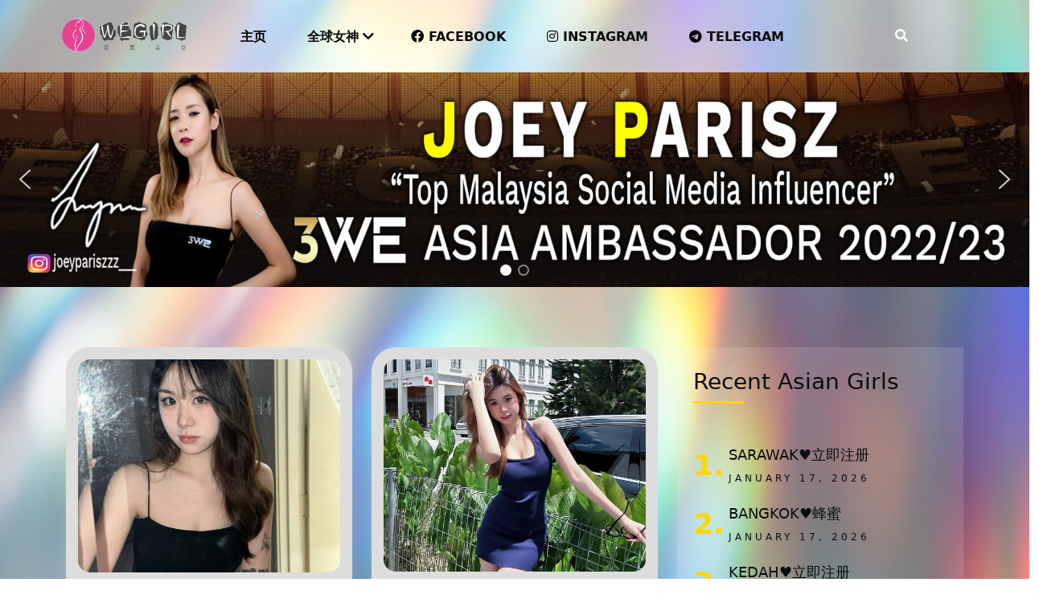

--- FILE ---
content_type: text/html; charset=UTF-8
request_url: https://wegirl.asia/
body_size: 19543
content:
<!DOCTYPE html>
<html lang="cn">
<head>
    <meta http-equiv="X-UA-Compatible" content="IE=edge">
    <meta name="viewport" content="width=device-width, initial-scale=1.0">
    <meta http-equiv="Content-Type" content="text/html; charset=utf-8" />


    <title>Wegirl</title>
<meta name="description" content="各国女神">
<meta name="robots" content="index, follow">
<meta name="googlebot" content="index, follow, max-snippet:-1, max-image-preview:large, max-video-preview:-1">
<meta name="bingbot" content="index, follow, max-snippet:-1, max-image-preview:large, max-video-preview:-1">
<link rel="canonical" href="https://wegirl.asia/">
<script type="application/ld+json">{"@context":"https:\/\/schema.org","@type":"WebSite","name":"Wegirl","alternateName":"Wegirl","description":"\u5404\u56fd\u5973\u795e","url":"https:\/\/wegirl.asia","potentialAction":{"@type":"SearchAction","target":{"@type":"EntryPoint","urlTemplate":"https:\/\/wegirl.asia\/?s={search_term_string}"},"query-input":"required name=search_term_string"}}</script>
<meta property="og:url" content="https://wegirl.asia/">
<meta property="og:site_name" content="Wegirl">
<meta property="og:locale" content="en_US">
<meta property="og:type" content="website">
<meta property="og:title" content="Wegirl">
<meta property="og:description" content="各国女神">
<meta property="fb:pages" content="">
<meta property="fb:admins" content="">
<meta property="fb:app_id" content="">
<meta name="twitter:card" content="summary">
<meta name="twitter:site" content="">
<meta name="twitter:creator" content="">
<meta name="twitter:title" content="Wegirl">
<meta name="twitter:description" content="各国女神">
<link rel='dns-prefetch' href='//www.googletagmanager.com' />
<script type="application/ld+json">{"@context":"https:\/\/schema.org","@type":"Organization","name":"Wegirl","url":"https:\/\/wegirl.asia","alternateName":"Wegirl","description":"Wegirl"}</script>
<link rel="alternate" title="oEmbed (JSON)" type="application/json+oembed" href="https://wegirl.asia/wp-json/oembed/1.0/embed?url=https%3A%2F%2Fwegirl.asia%2F" />
<link rel="alternate" title="oEmbed (XML)" type="text/xml+oembed" href="https://wegirl.asia/wp-json/oembed/1.0/embed?url=https%3A%2F%2Fwegirl.asia%2F&#038;format=xml" />
<style id='wp-img-auto-sizes-contain-inline-css' type='text/css'>
img:is([sizes=auto i],[sizes^="auto," i]){contain-intrinsic-size:3000px 1500px}
/*# sourceURL=wp-img-auto-sizes-contain-inline-css */
</style>
<style id='wp-emoji-styles-inline-css' type='text/css'>

	img.wp-smiley, img.emoji {
		display: inline !important;
		border: none !important;
		box-shadow: none !important;
		height: 1em !important;
		width: 1em !important;
		margin: 0 0.07em !important;
		vertical-align: -0.1em !important;
		background: none !important;
		padding: 0 !important;
	}
/*# sourceURL=wp-emoji-styles-inline-css */
</style>
<style id='wp-block-library-inline-css' type='text/css'>
:root{--wp-block-synced-color:#7a00df;--wp-block-synced-color--rgb:122,0,223;--wp-bound-block-color:var(--wp-block-synced-color);--wp-editor-canvas-background:#ddd;--wp-admin-theme-color:#007cba;--wp-admin-theme-color--rgb:0,124,186;--wp-admin-theme-color-darker-10:#006ba1;--wp-admin-theme-color-darker-10--rgb:0,107,160.5;--wp-admin-theme-color-darker-20:#005a87;--wp-admin-theme-color-darker-20--rgb:0,90,135;--wp-admin-border-width-focus:2px}@media (min-resolution:192dpi){:root{--wp-admin-border-width-focus:1.5px}}.wp-element-button{cursor:pointer}:root .has-very-light-gray-background-color{background-color:#eee}:root .has-very-dark-gray-background-color{background-color:#313131}:root .has-very-light-gray-color{color:#eee}:root .has-very-dark-gray-color{color:#313131}:root .has-vivid-green-cyan-to-vivid-cyan-blue-gradient-background{background:linear-gradient(135deg,#00d084,#0693e3)}:root .has-purple-crush-gradient-background{background:linear-gradient(135deg,#34e2e4,#4721fb 50%,#ab1dfe)}:root .has-hazy-dawn-gradient-background{background:linear-gradient(135deg,#faaca8,#dad0ec)}:root .has-subdued-olive-gradient-background{background:linear-gradient(135deg,#fafae1,#67a671)}:root .has-atomic-cream-gradient-background{background:linear-gradient(135deg,#fdd79a,#004a59)}:root .has-nightshade-gradient-background{background:linear-gradient(135deg,#330968,#31cdcf)}:root .has-midnight-gradient-background{background:linear-gradient(135deg,#020381,#2874fc)}:root{--wp--preset--font-size--normal:16px;--wp--preset--font-size--huge:42px}.has-regular-font-size{font-size:1em}.has-larger-font-size{font-size:2.625em}.has-normal-font-size{font-size:var(--wp--preset--font-size--normal)}.has-huge-font-size{font-size:var(--wp--preset--font-size--huge)}.has-text-align-center{text-align:center}.has-text-align-left{text-align:left}.has-text-align-right{text-align:right}.has-fit-text{white-space:nowrap!important}#end-resizable-editor-section{display:none}.aligncenter{clear:both}.items-justified-left{justify-content:flex-start}.items-justified-center{justify-content:center}.items-justified-right{justify-content:flex-end}.items-justified-space-between{justify-content:space-between}.screen-reader-text{border:0;clip-path:inset(50%);height:1px;margin:-1px;overflow:hidden;padding:0;position:absolute;width:1px;word-wrap:normal!important}.screen-reader-text:focus{background-color:#ddd;clip-path:none;color:#444;display:block;font-size:1em;height:auto;left:5px;line-height:normal;padding:15px 23px 14px;text-decoration:none;top:5px;width:auto;z-index:100000}html :where(.has-border-color){border-style:solid}html :where([style*=border-top-color]){border-top-style:solid}html :where([style*=border-right-color]){border-right-style:solid}html :where([style*=border-bottom-color]){border-bottom-style:solid}html :where([style*=border-left-color]){border-left-style:solid}html :where([style*=border-width]){border-style:solid}html :where([style*=border-top-width]){border-top-style:solid}html :where([style*=border-right-width]){border-right-style:solid}html :where([style*=border-bottom-width]){border-bottom-style:solid}html :where([style*=border-left-width]){border-left-style:solid}html :where(img[class*=wp-image-]){height:auto;max-width:100%}:where(figure){margin:0 0 1em}html :where(.is-position-sticky){--wp-admin--admin-bar--position-offset:var(--wp-admin--admin-bar--height,0px)}@media screen and (max-width:600px){html :where(.is-position-sticky){--wp-admin--admin-bar--position-offset:0px}}

/*# sourceURL=wp-block-library-inline-css */
</style><style id='wp-block-image-inline-css' type='text/css'>
.wp-block-image>a,.wp-block-image>figure>a{display:inline-block}.wp-block-image img{box-sizing:border-box;height:auto;max-width:100%;vertical-align:bottom}@media not (prefers-reduced-motion){.wp-block-image img.hide{visibility:hidden}.wp-block-image img.show{animation:show-content-image .4s}}.wp-block-image[style*=border-radius] img,.wp-block-image[style*=border-radius]>a{border-radius:inherit}.wp-block-image.has-custom-border img{box-sizing:border-box}.wp-block-image.aligncenter{text-align:center}.wp-block-image.alignfull>a,.wp-block-image.alignwide>a{width:100%}.wp-block-image.alignfull img,.wp-block-image.alignwide img{height:auto;width:100%}.wp-block-image .aligncenter,.wp-block-image .alignleft,.wp-block-image .alignright,.wp-block-image.aligncenter,.wp-block-image.alignleft,.wp-block-image.alignright{display:table}.wp-block-image .aligncenter>figcaption,.wp-block-image .alignleft>figcaption,.wp-block-image .alignright>figcaption,.wp-block-image.aligncenter>figcaption,.wp-block-image.alignleft>figcaption,.wp-block-image.alignright>figcaption{caption-side:bottom;display:table-caption}.wp-block-image .alignleft{float:left;margin:.5em 1em .5em 0}.wp-block-image .alignright{float:right;margin:.5em 0 .5em 1em}.wp-block-image .aligncenter{margin-left:auto;margin-right:auto}.wp-block-image :where(figcaption){margin-bottom:1em;margin-top:.5em}.wp-block-image.is-style-circle-mask img{border-radius:9999px}@supports ((-webkit-mask-image:none) or (mask-image:none)) or (-webkit-mask-image:none){.wp-block-image.is-style-circle-mask img{border-radius:0;-webkit-mask-image:url('data:image/svg+xml;utf8,<svg viewBox="0 0 100 100" xmlns="http://www.w3.org/2000/svg"><circle cx="50" cy="50" r="50"/></svg>');mask-image:url('data:image/svg+xml;utf8,<svg viewBox="0 0 100 100" xmlns="http://www.w3.org/2000/svg"><circle cx="50" cy="50" r="50"/></svg>');mask-mode:alpha;-webkit-mask-position:center;mask-position:center;-webkit-mask-repeat:no-repeat;mask-repeat:no-repeat;-webkit-mask-size:contain;mask-size:contain}}:root :where(.wp-block-image.is-style-rounded img,.wp-block-image .is-style-rounded img){border-radius:9999px}.wp-block-image figure{margin:0}.wp-lightbox-container{display:flex;flex-direction:column;position:relative}.wp-lightbox-container img{cursor:zoom-in}.wp-lightbox-container img:hover+button{opacity:1}.wp-lightbox-container button{align-items:center;backdrop-filter:blur(16px) saturate(180%);background-color:#5a5a5a40;border:none;border-radius:4px;cursor:zoom-in;display:flex;height:20px;justify-content:center;opacity:0;padding:0;position:absolute;right:16px;text-align:center;top:16px;width:20px;z-index:100}@media not (prefers-reduced-motion){.wp-lightbox-container button{transition:opacity .2s ease}}.wp-lightbox-container button:focus-visible{outline:3px auto #5a5a5a40;outline:3px auto -webkit-focus-ring-color;outline-offset:3px}.wp-lightbox-container button:hover{cursor:pointer;opacity:1}.wp-lightbox-container button:focus{opacity:1}.wp-lightbox-container button:focus,.wp-lightbox-container button:hover,.wp-lightbox-container button:not(:hover):not(:active):not(.has-background){background-color:#5a5a5a40;border:none}.wp-lightbox-overlay{box-sizing:border-box;cursor:zoom-out;height:100vh;left:0;overflow:hidden;position:fixed;top:0;visibility:hidden;width:100%;z-index:100000}.wp-lightbox-overlay .close-button{align-items:center;cursor:pointer;display:flex;justify-content:center;min-height:40px;min-width:40px;padding:0;position:absolute;right:calc(env(safe-area-inset-right) + 16px);top:calc(env(safe-area-inset-top) + 16px);z-index:5000000}.wp-lightbox-overlay .close-button:focus,.wp-lightbox-overlay .close-button:hover,.wp-lightbox-overlay .close-button:not(:hover):not(:active):not(.has-background){background:none;border:none}.wp-lightbox-overlay .lightbox-image-container{height:var(--wp--lightbox-container-height);left:50%;overflow:hidden;position:absolute;top:50%;transform:translate(-50%,-50%);transform-origin:top left;width:var(--wp--lightbox-container-width);z-index:9999999999}.wp-lightbox-overlay .wp-block-image{align-items:center;box-sizing:border-box;display:flex;height:100%;justify-content:center;margin:0;position:relative;transform-origin:0 0;width:100%;z-index:3000000}.wp-lightbox-overlay .wp-block-image img{height:var(--wp--lightbox-image-height);min-height:var(--wp--lightbox-image-height);min-width:var(--wp--lightbox-image-width);width:var(--wp--lightbox-image-width)}.wp-lightbox-overlay .wp-block-image figcaption{display:none}.wp-lightbox-overlay button{background:none;border:none}.wp-lightbox-overlay .scrim{background-color:#fff;height:100%;opacity:.9;position:absolute;width:100%;z-index:2000000}.wp-lightbox-overlay.active{visibility:visible}@media not (prefers-reduced-motion){.wp-lightbox-overlay.active{animation:turn-on-visibility .25s both}.wp-lightbox-overlay.active img{animation:turn-on-visibility .35s both}.wp-lightbox-overlay.show-closing-animation:not(.active){animation:turn-off-visibility .35s both}.wp-lightbox-overlay.show-closing-animation:not(.active) img{animation:turn-off-visibility .25s both}.wp-lightbox-overlay.zoom.active{animation:none;opacity:1;visibility:visible}.wp-lightbox-overlay.zoom.active .lightbox-image-container{animation:lightbox-zoom-in .4s}.wp-lightbox-overlay.zoom.active .lightbox-image-container img{animation:none}.wp-lightbox-overlay.zoom.active .scrim{animation:turn-on-visibility .4s forwards}.wp-lightbox-overlay.zoom.show-closing-animation:not(.active){animation:none}.wp-lightbox-overlay.zoom.show-closing-animation:not(.active) .lightbox-image-container{animation:lightbox-zoom-out .4s}.wp-lightbox-overlay.zoom.show-closing-animation:not(.active) .lightbox-image-container img{animation:none}.wp-lightbox-overlay.zoom.show-closing-animation:not(.active) .scrim{animation:turn-off-visibility .4s forwards}}@keyframes show-content-image{0%{visibility:hidden}99%{visibility:hidden}to{visibility:visible}}@keyframes turn-on-visibility{0%{opacity:0}to{opacity:1}}@keyframes turn-off-visibility{0%{opacity:1;visibility:visible}99%{opacity:0;visibility:visible}to{opacity:0;visibility:hidden}}@keyframes lightbox-zoom-in{0%{transform:translate(calc((-100vw + var(--wp--lightbox-scrollbar-width))/2 + var(--wp--lightbox-initial-left-position)),calc(-50vh + var(--wp--lightbox-initial-top-position))) scale(var(--wp--lightbox-scale))}to{transform:translate(-50%,-50%) scale(1)}}@keyframes lightbox-zoom-out{0%{transform:translate(-50%,-50%) scale(1);visibility:visible}99%{visibility:visible}to{transform:translate(calc((-100vw + var(--wp--lightbox-scrollbar-width))/2 + var(--wp--lightbox-initial-left-position)),calc(-50vh + var(--wp--lightbox-initial-top-position))) scale(var(--wp--lightbox-scale));visibility:hidden}}
/*# sourceURL=https://wegirl.asia/wp-includes/blocks/image/style.min.css */
</style>
<style id='wp-block-group-inline-css' type='text/css'>
.wp-block-group{box-sizing:border-box}:where(.wp-block-group.wp-block-group-is-layout-constrained){position:relative}
/*# sourceURL=https://wegirl.asia/wp-includes/blocks/group/style.min.css */
</style>
<style id='wp-block-paragraph-inline-css' type='text/css'>
.is-small-text{font-size:.875em}.is-regular-text{font-size:1em}.is-large-text{font-size:2.25em}.is-larger-text{font-size:3em}.has-drop-cap:not(:focus):first-letter{float:left;font-size:8.4em;font-style:normal;font-weight:100;line-height:.68;margin:.05em .1em 0 0;text-transform:uppercase}body.rtl .has-drop-cap:not(:focus):first-letter{float:none;margin-left:.1em}p.has-drop-cap.has-background{overflow:hidden}:root :where(p.has-background){padding:1.25em 2.375em}:where(p.has-text-color:not(.has-link-color)) a{color:inherit}p.has-text-align-left[style*="writing-mode:vertical-lr"],p.has-text-align-right[style*="writing-mode:vertical-rl"]{rotate:180deg}
/*# sourceURL=https://wegirl.asia/wp-includes/blocks/paragraph/style.min.css */
</style>
<style id='global-styles-inline-css' type='text/css'>
:root{--wp--preset--aspect-ratio--square: 1;--wp--preset--aspect-ratio--4-3: 4/3;--wp--preset--aspect-ratio--3-4: 3/4;--wp--preset--aspect-ratio--3-2: 3/2;--wp--preset--aspect-ratio--2-3: 2/3;--wp--preset--aspect-ratio--16-9: 16/9;--wp--preset--aspect-ratio--9-16: 9/16;--wp--preset--color--black: #000000;--wp--preset--color--cyan-bluish-gray: #abb8c3;--wp--preset--color--white: #ffffff;--wp--preset--color--pale-pink: #f78da7;--wp--preset--color--vivid-red: #cf2e2e;--wp--preset--color--luminous-vivid-orange: #ff6900;--wp--preset--color--luminous-vivid-amber: #fcb900;--wp--preset--color--light-green-cyan: #7bdcb5;--wp--preset--color--vivid-green-cyan: #00d084;--wp--preset--color--pale-cyan-blue: #8ed1fc;--wp--preset--color--vivid-cyan-blue: #0693e3;--wp--preset--color--vivid-purple: #9b51e0;--wp--preset--gradient--vivid-cyan-blue-to-vivid-purple: linear-gradient(135deg,rgb(6,147,227) 0%,rgb(155,81,224) 100%);--wp--preset--gradient--light-green-cyan-to-vivid-green-cyan: linear-gradient(135deg,rgb(122,220,180) 0%,rgb(0,208,130) 100%);--wp--preset--gradient--luminous-vivid-amber-to-luminous-vivid-orange: linear-gradient(135deg,rgb(252,185,0) 0%,rgb(255,105,0) 100%);--wp--preset--gradient--luminous-vivid-orange-to-vivid-red: linear-gradient(135deg,rgb(255,105,0) 0%,rgb(207,46,46) 100%);--wp--preset--gradient--very-light-gray-to-cyan-bluish-gray: linear-gradient(135deg,rgb(238,238,238) 0%,rgb(169,184,195) 100%);--wp--preset--gradient--cool-to-warm-spectrum: linear-gradient(135deg,rgb(74,234,220) 0%,rgb(151,120,209) 20%,rgb(207,42,186) 40%,rgb(238,44,130) 60%,rgb(251,105,98) 80%,rgb(254,248,76) 100%);--wp--preset--gradient--blush-light-purple: linear-gradient(135deg,rgb(255,206,236) 0%,rgb(152,150,240) 100%);--wp--preset--gradient--blush-bordeaux: linear-gradient(135deg,rgb(254,205,165) 0%,rgb(254,45,45) 50%,rgb(107,0,62) 100%);--wp--preset--gradient--luminous-dusk: linear-gradient(135deg,rgb(255,203,112) 0%,rgb(199,81,192) 50%,rgb(65,88,208) 100%);--wp--preset--gradient--pale-ocean: linear-gradient(135deg,rgb(255,245,203) 0%,rgb(182,227,212) 50%,rgb(51,167,181) 100%);--wp--preset--gradient--electric-grass: linear-gradient(135deg,rgb(202,248,128) 0%,rgb(113,206,126) 100%);--wp--preset--gradient--midnight: linear-gradient(135deg,rgb(2,3,129) 0%,rgb(40,116,252) 100%);--wp--preset--font-size--small: 13px;--wp--preset--font-size--medium: 20px;--wp--preset--font-size--large: 36px;--wp--preset--font-size--x-large: 42px;--wp--preset--spacing--20: 0.44rem;--wp--preset--spacing--30: 0.67rem;--wp--preset--spacing--40: 1rem;--wp--preset--spacing--50: 1.5rem;--wp--preset--spacing--60: 2.25rem;--wp--preset--spacing--70: 3.38rem;--wp--preset--spacing--80: 5.06rem;--wp--preset--shadow--natural: 6px 6px 9px rgba(0, 0, 0, 0.2);--wp--preset--shadow--deep: 12px 12px 50px rgba(0, 0, 0, 0.4);--wp--preset--shadow--sharp: 6px 6px 0px rgba(0, 0, 0, 0.2);--wp--preset--shadow--outlined: 6px 6px 0px -3px rgb(255, 255, 255), 6px 6px rgb(0, 0, 0);--wp--preset--shadow--crisp: 6px 6px 0px rgb(0, 0, 0);}:where(.is-layout-flex){gap: 0.5em;}:where(.is-layout-grid){gap: 0.5em;}body .is-layout-flex{display: flex;}.is-layout-flex{flex-wrap: wrap;align-items: center;}.is-layout-flex > :is(*, div){margin: 0;}body .is-layout-grid{display: grid;}.is-layout-grid > :is(*, div){margin: 0;}:where(.wp-block-columns.is-layout-flex){gap: 2em;}:where(.wp-block-columns.is-layout-grid){gap: 2em;}:where(.wp-block-post-template.is-layout-flex){gap: 1.25em;}:where(.wp-block-post-template.is-layout-grid){gap: 1.25em;}.has-black-color{color: var(--wp--preset--color--black) !important;}.has-cyan-bluish-gray-color{color: var(--wp--preset--color--cyan-bluish-gray) !important;}.has-white-color{color: var(--wp--preset--color--white) !important;}.has-pale-pink-color{color: var(--wp--preset--color--pale-pink) !important;}.has-vivid-red-color{color: var(--wp--preset--color--vivid-red) !important;}.has-luminous-vivid-orange-color{color: var(--wp--preset--color--luminous-vivid-orange) !important;}.has-luminous-vivid-amber-color{color: var(--wp--preset--color--luminous-vivid-amber) !important;}.has-light-green-cyan-color{color: var(--wp--preset--color--light-green-cyan) !important;}.has-vivid-green-cyan-color{color: var(--wp--preset--color--vivid-green-cyan) !important;}.has-pale-cyan-blue-color{color: var(--wp--preset--color--pale-cyan-blue) !important;}.has-vivid-cyan-blue-color{color: var(--wp--preset--color--vivid-cyan-blue) !important;}.has-vivid-purple-color{color: var(--wp--preset--color--vivid-purple) !important;}.has-black-background-color{background-color: var(--wp--preset--color--black) !important;}.has-cyan-bluish-gray-background-color{background-color: var(--wp--preset--color--cyan-bluish-gray) !important;}.has-white-background-color{background-color: var(--wp--preset--color--white) !important;}.has-pale-pink-background-color{background-color: var(--wp--preset--color--pale-pink) !important;}.has-vivid-red-background-color{background-color: var(--wp--preset--color--vivid-red) !important;}.has-luminous-vivid-orange-background-color{background-color: var(--wp--preset--color--luminous-vivid-orange) !important;}.has-luminous-vivid-amber-background-color{background-color: var(--wp--preset--color--luminous-vivid-amber) !important;}.has-light-green-cyan-background-color{background-color: var(--wp--preset--color--light-green-cyan) !important;}.has-vivid-green-cyan-background-color{background-color: var(--wp--preset--color--vivid-green-cyan) !important;}.has-pale-cyan-blue-background-color{background-color: var(--wp--preset--color--pale-cyan-blue) !important;}.has-vivid-cyan-blue-background-color{background-color: var(--wp--preset--color--vivid-cyan-blue) !important;}.has-vivid-purple-background-color{background-color: var(--wp--preset--color--vivid-purple) !important;}.has-black-border-color{border-color: var(--wp--preset--color--black) !important;}.has-cyan-bluish-gray-border-color{border-color: var(--wp--preset--color--cyan-bluish-gray) !important;}.has-white-border-color{border-color: var(--wp--preset--color--white) !important;}.has-pale-pink-border-color{border-color: var(--wp--preset--color--pale-pink) !important;}.has-vivid-red-border-color{border-color: var(--wp--preset--color--vivid-red) !important;}.has-luminous-vivid-orange-border-color{border-color: var(--wp--preset--color--luminous-vivid-orange) !important;}.has-luminous-vivid-amber-border-color{border-color: var(--wp--preset--color--luminous-vivid-amber) !important;}.has-light-green-cyan-border-color{border-color: var(--wp--preset--color--light-green-cyan) !important;}.has-vivid-green-cyan-border-color{border-color: var(--wp--preset--color--vivid-green-cyan) !important;}.has-pale-cyan-blue-border-color{border-color: var(--wp--preset--color--pale-cyan-blue) !important;}.has-vivid-cyan-blue-border-color{border-color: var(--wp--preset--color--vivid-cyan-blue) !important;}.has-vivid-purple-border-color{border-color: var(--wp--preset--color--vivid-purple) !important;}.has-vivid-cyan-blue-to-vivid-purple-gradient-background{background: var(--wp--preset--gradient--vivid-cyan-blue-to-vivid-purple) !important;}.has-light-green-cyan-to-vivid-green-cyan-gradient-background{background: var(--wp--preset--gradient--light-green-cyan-to-vivid-green-cyan) !important;}.has-luminous-vivid-amber-to-luminous-vivid-orange-gradient-background{background: var(--wp--preset--gradient--luminous-vivid-amber-to-luminous-vivid-orange) !important;}.has-luminous-vivid-orange-to-vivid-red-gradient-background{background: var(--wp--preset--gradient--luminous-vivid-orange-to-vivid-red) !important;}.has-very-light-gray-to-cyan-bluish-gray-gradient-background{background: var(--wp--preset--gradient--very-light-gray-to-cyan-bluish-gray) !important;}.has-cool-to-warm-spectrum-gradient-background{background: var(--wp--preset--gradient--cool-to-warm-spectrum) !important;}.has-blush-light-purple-gradient-background{background: var(--wp--preset--gradient--blush-light-purple) !important;}.has-blush-bordeaux-gradient-background{background: var(--wp--preset--gradient--blush-bordeaux) !important;}.has-luminous-dusk-gradient-background{background: var(--wp--preset--gradient--luminous-dusk) !important;}.has-pale-ocean-gradient-background{background: var(--wp--preset--gradient--pale-ocean) !important;}.has-electric-grass-gradient-background{background: var(--wp--preset--gradient--electric-grass) !important;}.has-midnight-gradient-background{background: var(--wp--preset--gradient--midnight) !important;}.has-small-font-size{font-size: var(--wp--preset--font-size--small) !important;}.has-medium-font-size{font-size: var(--wp--preset--font-size--medium) !important;}.has-large-font-size{font-size: var(--wp--preset--font-size--large) !important;}.has-x-large-font-size{font-size: var(--wp--preset--font-size--x-large) !important;}
/*# sourceURL=global-styles-inline-css */
</style>

<style id='classic-theme-styles-inline-css' type='text/css'>
/*! This file is auto-generated */
.wp-block-button__link{color:#fff;background-color:#32373c;border-radius:9999px;box-shadow:none;text-decoration:none;padding:calc(.667em + 2px) calc(1.333em + 2px);font-size:1.125em}.wp-block-file__button{background:#32373c;color:#fff;text-decoration:none}
/*# sourceURL=/wp-includes/css/classic-themes.min.css */
</style>
<link rel='stylesheet' id='dashicons-css' href='https://wegirl.asia/wp-includes/css/dashicons.min.css?ver=6.9' type='text/css' media='all' />
<link rel='stylesheet' id='rmp-menu-styles-css' href='https://wegirl.asia/wp-content/uploads/rmp-menu/css/rmp-menu.css?ver=152' type='text/css' media='all' />
<link rel='stylesheet' id='style-css' href='https://wegirl.asia/wp-content/themes/iggoddess/style.css?ver=6.9' type='text/css' media='all' />
<link rel='stylesheet' id='bootstrap-css' href='https://wegirl.asia/wp-content/themes/iggoddess/assets/css/bootstrap.min.css?ver=6.9' type='text/css' media='all' />
<link rel='stylesheet' id='iggod-css' href='https://wegirl.asia/wp-content/themes/iggoddess/assets/css/iggoddess.css?ver=6.9' type='text/css' media='all' />
<link rel='stylesheet' id='fontawesome-css' href='https://wegirl.asia/wp-content/themes/iggoddess/assets/css/all.min.css?ver=6.9' type='text/css' media='all' />
<link rel="stylesheet" type="text/css" href="https://wegirl.asia/wp-content/plugins/smart-slider-3/Public/SmartSlider3/Application/Frontend/Assets/dist/smartslider.min.css?ver=78442573" media="all">
<style data-related="n2-ss-2">div#n2-ss-2 .n2-ss-slider-1{display:grid;position:relative;}div#n2-ss-2 .n2-ss-slider-2{display:grid;position:relative;overflow:hidden;padding:0px 0px 0px 0px;border:0px solid RGBA(62,62,62,1);border-radius:0px;background-clip:padding-box;background-repeat:repeat;background-position:50% 50%;background-size:cover;background-attachment:scroll;z-index:1;}div#n2-ss-2:not(.n2-ss-loaded) .n2-ss-slider-2{background-image:none !important;}div#n2-ss-2 .n2-ss-slider-3{display:grid;grid-template-areas:'cover';position:relative;overflow:hidden;z-index:10;}div#n2-ss-2 .n2-ss-slider-3 > *{grid-area:cover;}div#n2-ss-2 .n2-ss-slide-backgrounds,div#n2-ss-2 .n2-ss-slider-3 > .n2-ss-divider{position:relative;}div#n2-ss-2 .n2-ss-slide-backgrounds{z-index:10;}div#n2-ss-2 .n2-ss-slide-backgrounds > *{overflow:hidden;}div#n2-ss-2 .n2-ss-slide-background{transform:translateX(-100000px);}div#n2-ss-2 .n2-ss-slider-4{place-self:center;position:relative;width:100%;height:100%;z-index:20;display:grid;grid-template-areas:'slide';}div#n2-ss-2 .n2-ss-slider-4 > *{grid-area:slide;}div#n2-ss-2.n2-ss-full-page--constrain-ratio .n2-ss-slider-4{height:auto;}div#n2-ss-2 .n2-ss-slide{display:grid;place-items:center;grid-auto-columns:100%;position:relative;z-index:20;-webkit-backface-visibility:hidden;transform:translateX(-100000px);}div#n2-ss-2 .n2-ss-slide{perspective:1500px;}div#n2-ss-2 .n2-ss-slide-active{z-index:21;}.n2-ss-background-animation{position:absolute;top:0;left:0;width:100%;height:100%;z-index:3;}div#n2-ss-2 .nextend-arrow{cursor:pointer;overflow:hidden;line-height:0 !important;z-index:18;-webkit-user-select:none;}div#n2-ss-2 .nextend-arrow img{position:relative;display:block;}div#n2-ss-2 .nextend-arrow img.n2-arrow-hover-img{display:none;}div#n2-ss-2 .nextend-arrow:FOCUS img.n2-arrow-hover-img,div#n2-ss-2 .nextend-arrow:HOVER img.n2-arrow-hover-img{display:inline;}div#n2-ss-2 .nextend-arrow:FOCUS img.n2-arrow-normal-img,div#n2-ss-2 .nextend-arrow:HOVER img.n2-arrow-normal-img{display:none;}div#n2-ss-2 .nextend-arrow-animated{overflow:hidden;}div#n2-ss-2 .nextend-arrow-animated > div{position:relative;}div#n2-ss-2 .nextend-arrow-animated .n2-active{position:absolute;}div#n2-ss-2 .nextend-arrow-animated-fade{transition:background 0.3s, opacity 0.4s;}div#n2-ss-2 .nextend-arrow-animated-horizontal > div{transition:all 0.4s;transform:none;}div#n2-ss-2 .nextend-arrow-animated-horizontal .n2-active{top:0;}div#n2-ss-2 .nextend-arrow-previous.nextend-arrow-animated-horizontal .n2-active{left:100%;}div#n2-ss-2 .nextend-arrow-next.nextend-arrow-animated-horizontal .n2-active{right:100%;}div#n2-ss-2 .nextend-arrow-previous.nextend-arrow-animated-horizontal:HOVER > div,div#n2-ss-2 .nextend-arrow-previous.nextend-arrow-animated-horizontal:FOCUS > div{transform:translateX(-100%);}div#n2-ss-2 .nextend-arrow-next.nextend-arrow-animated-horizontal:HOVER > div,div#n2-ss-2 .nextend-arrow-next.nextend-arrow-animated-horizontal:FOCUS > div{transform:translateX(100%);}div#n2-ss-2 .nextend-arrow-animated-vertical > div{transition:all 0.4s;transform:none;}div#n2-ss-2 .nextend-arrow-animated-vertical .n2-active{left:0;}div#n2-ss-2 .nextend-arrow-previous.nextend-arrow-animated-vertical .n2-active{top:100%;}div#n2-ss-2 .nextend-arrow-next.nextend-arrow-animated-vertical .n2-active{bottom:100%;}div#n2-ss-2 .nextend-arrow-previous.nextend-arrow-animated-vertical:HOVER > div,div#n2-ss-2 .nextend-arrow-previous.nextend-arrow-animated-vertical:FOCUS > div{transform:translateY(-100%);}div#n2-ss-2 .nextend-arrow-next.nextend-arrow-animated-vertical:HOVER > div,div#n2-ss-2 .nextend-arrow-next.nextend-arrow-animated-vertical:FOCUS > div{transform:translateY(100%);}div#n2-ss-2 .n2-ss-control-bullet{visibility:hidden;text-align:center;justify-content:center;z-index:14;}div#n2-ss-2 .n2-ss-control-bullet--calculate-size{left:0 !important;}div#n2-ss-2 .n2-ss-control-bullet-horizontal.n2-ss-control-bullet-fullsize{width:100%;}div#n2-ss-2 .n2-ss-control-bullet-vertical.n2-ss-control-bullet-fullsize{height:100%;flex-flow:column;}div#n2-ss-2 .nextend-bullet-bar{display:inline-flex;vertical-align:top;visibility:visible;align-items:center;flex-wrap:wrap;}div#n2-ss-2 .n2-bar-justify-content-left{justify-content:flex-start;}div#n2-ss-2 .n2-bar-justify-content-center{justify-content:center;}div#n2-ss-2 .n2-bar-justify-content-right{justify-content:flex-end;}div#n2-ss-2 .n2-ss-control-bullet-vertical > .nextend-bullet-bar{flex-flow:column;}div#n2-ss-2 .n2-ss-control-bullet-fullsize > .nextend-bullet-bar{display:flex;}div#n2-ss-2 .n2-ss-control-bullet-horizontal.n2-ss-control-bullet-fullsize > .nextend-bullet-bar{flex:1 1 auto;}div#n2-ss-2 .n2-ss-control-bullet-vertical.n2-ss-control-bullet-fullsize > .nextend-bullet-bar{height:100%;}div#n2-ss-2 .nextend-bullet-bar .n2-bullet{cursor:pointer;transition:background-color 0.4s;}div#n2-ss-2 .nextend-bullet-bar .n2-bullet.n2-active{cursor:default;}div#n2-ss-2 div.n2-ss-bullet-thumbnail-container{position:absolute;z-index:10000000;}div#n2-ss-2 .n2-ss-bullet-thumbnail-container .n2-ss-bullet-thumbnail{background-size:cover;background-repeat:no-repeat;background-position:center;}div#n2-ss-2 .n2-style-bcef68443b2682444059e693254dd628-dot{background: RGBA(255,255,255,0);opacity:1;padding:5px 5px 5px 5px ;box-shadow: none;border: 2px solid RGBA(255,255,255,0.5);border-radius:50px;margin:4px;}div#n2-ss-2 .n2-style-bcef68443b2682444059e693254dd628-dot.n2-active, div#n2-ss-2 .n2-style-bcef68443b2682444059e693254dd628-dot:HOVER, div#n2-ss-2 .n2-style-bcef68443b2682444059e693254dd628-dot:FOCUS{background: #ffffff;border: 2px solid RGBA(255,255,255,1);}div#n2-ss-2 .n2-ss-slide-limiter{max-width:1400px;}div#n2-ss-2 .n-uc-qZP6T52Uiuwm{padding:0px 0px 0px 0px}div#n2-ss-2 .n-uc-16610d53ccff8-inner{padding:10px 10px 10px 10px;justify-content:center}div#n2-ss-2 .n-uc-ap06USk3y1MT{padding:0px 0px 0px 0px}div#n2-ss-2 .n-uc-pEDi9FHFtNrQ-inner{padding:10px 10px 10px 10px;justify-content:center}div#n2-ss-2 .nextend-arrow img{width: 32px}@media (min-width: 1200px){div#n2-ss-2 [data-hide-desktopportrait="1"]{display: none !important;}}@media (orientation: landscape) and (max-width: 1199px) and (min-width: 901px),(orientation: portrait) and (max-width: 1199px) and (min-width: 701px){div#n2-ss-2 [data-hide-tabletportrait="1"]{display: none !important;}}@media (orientation: landscape) and (max-width: 900px),(orientation: portrait) and (max-width: 700px){div#n2-ss-2 .n-uc-qZP6T52Uiuwm{padding:50px 0px 50px 0px}div#n2-ss-2 .n-uc-ap06USk3y1MT{padding:50px 0px 50px 0px}div#n2-ss-2 [data-hide-mobileportrait="1"]{display: none !important;}div#n2-ss-2 .nextend-arrow img{width: 16px}}</style>
<script type="text/javascript" src="https://wegirl.asia/wp-includes/js/jquery/jquery.min.js?ver=3.7.1" id="jquery-core-js"></script>
<script type="text/javascript" src="https://wegirl.asia/wp-includes/js/jquery/jquery-migrate.min.js?ver=3.4.1" id="jquery-migrate-js"></script>
<script type="text/javascript" src="https://wegirl.asia/wp-content/themes/iggoddess/assets/js/bootstrap.min.js?ver=6.9" id="bootstrapjs-js"></script>
<script type="text/javascript" src="https://wegirl.asia/wp-content/themes/iggoddess/assets/js/bootstrap.bundle.min.js?ver=6.9" id="bootstrapbundlejs-js"></script>
<script type="text/javascript" src="https://wegirl.asia/wp-content/themes/iggoddess/assets/js/jquery-ui.min.js?ver=6.9" id="jqueryui-js"></script>
<script type="text/javascript" src="https://wegirl.asia/wp-content/themes/iggoddess/assets/js/omg.js?ver=6.9" id="omgjs-js"></script>
<script type="text/javascript" src="https://wegirl.asia/wp-content/themes/iggoddess/assets/js/masonry.pkgd.min.js?ver=6.9" id="masonryjs-js"></script>

<!-- Google Analytics snippet added by Site Kit -->
<script type="text/javascript" src="https://www.googletagmanager.com/gtag/js?id=G-8CYRFM5SNR" id="google_gtagjs-js" async></script>
<script type="text/javascript" id="google_gtagjs-js-after">
/* <![CDATA[ */
window.dataLayer = window.dataLayer || [];function gtag(){dataLayer.push(arguments);}
gtag('set', 'linker', {"domains":["wegirl.asia"]} );
gtag("js", new Date());
gtag("set", "developer_id.dZTNiMT", true);
gtag("config", "G-8CYRFM5SNR");
//# sourceURL=google_gtagjs-js-after
/* ]]> */
</script>

<!-- End Google Analytics snippet added by Site Kit -->
<link rel="https://api.w.org/" href="https://wegirl.asia/wp-json/" /><link rel="alternate" title="JSON" type="application/json" href="https://wegirl.asia/wp-json/wp/v2/pages/196" /><link rel="EditURI" type="application/rsd+xml" title="RSD" href="https://wegirl.asia/xmlrpc.php?rsd" />
<meta name="generator" content="WordPress 6.9" />
<link rel='shortlink' href='https://wegirl.asia/' />
<meta name="generator" content="Site Kit by Google 1.123.1" /><style type="text/css" id="custom-background-css">
body.custom-background { background-image: url("https://wegirl.asia/wp-content/uploads/2021/09/colorful-vibrant-holographic-pastel-foil-background-texture-toxic-rave-party-backdrop-scaled.jpg"); background-position: left top; background-size: cover; background-repeat: no-repeat; background-attachment: fixed; }
</style>
			<style type="text/css" id="wp-custom-css">
			/* .sub-menu li a:focus{
	color: #000 !important;
} */

li.current-menu-ancestor a, li.current-menu-item a {
    color: #000 !important;
}

.sub-menu li a:hover{
	color: gold !important;
}		</style>
		<link rel='stylesheet' id='dynamic-css-css' href='https://wegirl.asia/wp-content/themes/iggoddess/assets/css/dynamic.css?ver=6.9' type='text/css' media='all' />
<script>(function(){this._N2=this._N2||{_r:[],_d:[],r:function(){this._r.push(arguments)},d:function(){this._d.push(arguments)}}}).call(window);</script><script src="https://wegirl.asia/wp-content/plugins/smart-slider-3/Public/SmartSlider3/Application/Frontend/Assets/dist/n2.min.js?ver=78442573" defer async></script>
<script src="https://wegirl.asia/wp-content/plugins/smart-slider-3/Public/SmartSlider3/Application/Frontend/Assets/dist/smartslider-frontend.min.js?ver=78442573" defer async></script>
<script src="https://wegirl.asia/wp-content/plugins/smart-slider-3/Public/SmartSlider3/Slider/SliderType/Simple/Assets/dist/ss-simple.min.js?ver=78442573" defer async></script>
<script src="https://wegirl.asia/wp-content/plugins/smart-slider-3/Public/SmartSlider3/Widget/Arrow/ArrowImage/Assets/dist/w-arrow-image.min.js?ver=78442573" defer async></script>
<script src="https://wegirl.asia/wp-content/plugins/smart-slider-3/Public/SmartSlider3/Widget/Bullet/Assets/dist/w-bullet.min.js?ver=78442573" defer async></script>
<script>_N2.r('documentReady',function(){_N2.r(["documentReady","smartslider-frontend","SmartSliderWidgetArrowImage","SmartSliderWidgetBulletTransition","ss-simple"],function(){new _N2.SmartSliderSimple('n2-ss-2',{"admin":false,"background.video.mobile":1,"loadingTime":2000,"alias":{"id":0,"smoothScroll":0,"slideSwitch":0,"scroll":1},"align":"normal","isDelayed":0,"responsive":{"mediaQueries":{"all":false,"desktopportrait":["(min-width: 1200px)"],"tabletportrait":["(orientation: landscape) and (max-width: 1199px) and (min-width: 901px)","(orientation: portrait) and (max-width: 1199px) and (min-width: 701px)"],"mobileportrait":["(orientation: landscape) and (max-width: 900px)","(orientation: portrait) and (max-width: 700px)"]},"base":{"slideOuterWidth":1400,"slideOuterHeight":250,"sliderWidth":1400,"sliderHeight":250,"slideWidth":1400,"slideHeight":250},"hideOn":{"desktopLandscape":false,"desktopPortrait":false,"tabletLandscape":false,"tabletPortrait":false,"mobileLandscape":false,"mobilePortrait":false},"onResizeEnabled":true,"type":"fullwidth","sliderHeightBasedOn":"real","focusUser":1,"focusEdge":"auto","breakpoints":[{"device":"tabletPortrait","type":"max-screen-width","portraitWidth":1199,"landscapeWidth":1199},{"device":"mobilePortrait","type":"max-screen-width","portraitWidth":700,"landscapeWidth":900}],"enabledDevices":{"desktopLandscape":0,"desktopPortrait":1,"tabletLandscape":0,"tabletPortrait":1,"mobileLandscape":0,"mobilePortrait":1},"sizes":{"desktopPortrait":{"width":1400,"height":250,"max":3000,"min":1200},"tabletPortrait":{"width":701,"height":125,"customHeight":false,"max":1199,"min":701},"mobilePortrait":{"width":320,"height":57,"customHeight":false,"max":900,"min":320}},"overflowHiddenPage":0,"focus":{"offsetTop":"#wpadminbar","offsetBottom":""}},"controls":{"mousewheel":0,"touch":"horizontal","keyboard":1,"blockCarouselInteraction":1},"playWhenVisible":1,"playWhenVisibleAt":0.5,"lazyLoad":0,"lazyLoadNeighbor":0,"blockrightclick":0,"maintainSession":0,"autoplay":{"enabled":0,"start":1,"duration":8000,"autoplayLoop":1,"allowReStart":0,"pause":{"click":1,"mouse":"0","mediaStarted":1},"resume":{"click":0,"mouse":"0","mediaEnded":1,"slidechanged":0},"interval":1,"intervalModifier":"loop","intervalSlide":"current"},"perspective":1500,"layerMode":{"playOnce":0,"playFirstLayer":1,"mode":"skippable","inAnimation":"mainInEnd"},"bgAnimations":0,"mainanimation":{"type":"horizontal","duration":800,"delay":0,"ease":"easeOutQuad","shiftedBackgroundAnimation":0},"carousel":1,"initCallbacks":function(){new _N2.SmartSliderWidgetArrowImage(this);new _N2.SmartSliderWidgetBulletTransition(this,{"area":10,"dotClasses":"n2-style-bcef68443b2682444059e693254dd628-dot ","mode":"","action":"click"})}})})});</script></head>
<body class="home wp-singular page-template-default page page-id-196 custom-background wp-theme-iggoddess">
<div id="myOverlay" class="overlay">
  <span class="closebtn" title="Close Overlay">×</span>
  <div class="overlay-content search_form">
     <form role="search" method="get" class="search-form" action="https://wegirl.asia/">
				<label>
					<span class="screen-reader-text">Search for:</span>
					<input type="search" class="search-field" placeholder="Search &hellip;" value="" name="s" />
				</label>
				<input type="submit" class="search-submit" value="Search" />
			</form>  </div>
</div>
<div onclick="topFunction()" id="backtotop" title="Go to top"><i class="fas fa-arrow-circle-up"></i></div>
<header>
    <div class="container-fluid">
        <div class="container-custom desktop">
            <div class="row">
            
                <!-- logo -->
                <div class="col-2">
                    <div class="logo">
                        <a href="https://wegirl.asia"><img src="https://wegirl.asia/wp-content/uploads/2021/09/3wegirl.png"></a>
                    </div>
                </div>
                <div class="col-8 d-flex justify-content-center align-items-center">

                    <!-- navigation menu -->
                    <nav class="menu main-navigation">
                    
                        <div class="navbar " role="navigation">
                                    
                            
                                    <div class="desktop-menu">
                                        <div class="menu-main-menu-container"><ul id="menu-main-menu" class="menu"><li id="menu-item-23" class="menu-item menu-item-type-custom menu-item-object-custom current-menu-item current_page_item menu-item-home menu-item-23"><a href="https://wegirl.asia/" aria-current="page">主页</a></li>
<li id="menu-item-25" class="menu-item menu-item-type-taxonomy menu-item-object-category menu-item-has-children menu-item-25"><a href="https://wegirl.asia/category/asia/">全球女神</a>
<ul class="sub-menu">
	<li id="menu-item-26" class="menu-item menu-item-type-taxonomy menu-item-object-category menu-item-has-children menu-item-26"><a href="https://wegirl.asia/category/asia/malaysia/">马来西亚</a>
	<ul class="sub-menu">
		<li id="menu-item-32" class="menu-item menu-item-type-taxonomy menu-item-object-category menu-item-32"><a href="https://wegirl.asia/category/asia/malaysia/pahang/">彭亨</a></li>
		<li id="menu-item-33" class="menu-item menu-item-type-taxonomy menu-item-object-category menu-item-33"><a href="https://wegirl.asia/category/asia/malaysia/penang/">槟城</a></li>
		<li id="menu-item-27" class="menu-item menu-item-type-taxonomy menu-item-object-category menu-item-27"><a href="https://wegirl.asia/category/asia/malaysia/johor/">柔佛</a></li>
		<li id="menu-item-29" class="menu-item menu-item-type-taxonomy menu-item-object-category menu-item-29"><a href="https://wegirl.asia/category/asia/malaysia/kelantan/">吉兰丹</a></li>
		<li id="menu-item-30" class="menu-item menu-item-type-taxonomy menu-item-object-category menu-item-30"><a href="https://wegirl.asia/category/asia/malaysia/malacca/">马六甲</a></li>
		<li id="menu-item-31" class="menu-item menu-item-type-taxonomy menu-item-object-category menu-item-31"><a href="https://wegirl.asia/category/asia/malaysia/negeri-sembilan/">森美兰</a></li>
		<li id="menu-item-34" class="menu-item menu-item-type-taxonomy menu-item-object-category menu-item-34"><a href="https://wegirl.asia/category/asia/malaysia/perak/">霹雳</a></li>
		<li id="menu-item-35" class="menu-item menu-item-type-taxonomy menu-item-object-category menu-item-35"><a href="https://wegirl.asia/category/asia/malaysia/perlis/">玻璃市</a></li>
		<li id="menu-item-36" class="menu-item menu-item-type-taxonomy menu-item-object-category menu-item-36"><a href="https://wegirl.asia/category/asia/malaysia/sabah/">沙巴</a></li>
		<li id="menu-item-37" class="menu-item menu-item-type-taxonomy menu-item-object-category menu-item-37"><a href="https://wegirl.asia/category/asia/malaysia/sarawak/">砂拉越</a></li>
		<li id="menu-item-38" class="menu-item menu-item-type-taxonomy menu-item-object-category menu-item-38"><a href="https://wegirl.asia/category/asia/malaysia/selangor/">雪兰莪</a></li>
		<li id="menu-item-39" class="menu-item menu-item-type-taxonomy menu-item-object-category menu-item-39"><a href="https://wegirl.asia/category/asia/malaysia/terengganu/">登嘉楼</a></li>
		<li id="menu-item-28" class="menu-item menu-item-type-taxonomy menu-item-object-category menu-item-28"><a href="https://wegirl.asia/category/asia/malaysia/kedah/">吉打</a></li>
	</ul>
</li>
	<li id="menu-item-40" class="menu-item menu-item-type-taxonomy menu-item-object-category menu-item-40"><a href="https://wegirl.asia/category/asia/singapore/">新加坡</a></li>
	<li id="menu-item-41" class="menu-item menu-item-type-taxonomy menu-item-object-category menu-item-41"><a href="https://wegirl.asia/category/asia/taiwan/">台湾</a></li>
	<li id="menu-item-42" class="menu-item menu-item-type-taxonomy menu-item-object-category menu-item-42"><a href="https://wegirl.asia/category/asia/thailand/">泰国</a></li>
</ul>
</li>
<li id="menu-item-15305" class="menu-item menu-item-type-custom menu-item-object-custom menu-item-15305"><a target="_blank" href="https://www.facebook.com/profile.php?id=100083132508433"><i class="fab fa-facebook"></i> Facebook</a></li>
<li id="menu-item-15304" class="menu-item menu-item-type-custom menu-item-object-custom menu-item-15304"><a target="_blank" href="https://www.instagram.com/wegirl.asia/"><i class="fab fa-instagram"></i> Instagram</a></li>
<li id="menu-item-15306" class="menu-item menu-item-type-custom menu-item-object-custom menu-item-15306"><a target="_blank" href="https://t.me/wegirlasia"><i class="fab fa-telegram"></i> Telegram</a></li>
</ul></div>                                    </div>
                        </div><!-- Navigation -->
                    </nav>
                            
                </div>

                <!-- search -->
                <div class="col-2 d-flex justify-content-center align-items-center">
                    <div class="search-icon">
                        <i class="fas fa-search"></i>
                    </div>
                </div>
            </div>
        </div>
        <div class="container-custom mobile">
            <div class="row">
            
                <!-- logo -->
                <div class="col-9">
                    <div class="logo">
                        <a href="https://wegirl.asia"><img src="https://wegirl.asia/wp-content/uploads/2021/09/3wegirl.png"></a>
                    </div>
                </div>
                <div class="col-3">

                    <!-- navigation menu -->
                    <nav class="menu main">
                    
                        <div class="navbar mobile" role="navigation">
                                    
                            
                                    <div class="mobile-menu">
                                        			<button type="button"  aria-controls="rmp-container-134" aria-label="Menu Trigger" id="rmp_menu_trigger-134"  class="rmp_menu_trigger rmp-menu-trigger-boring">
								<span class="rmp-trigger-box">
									<span class="responsive-menu-pro-inner"></span>
								</span>
					</button>
						<div id="rmp-container-134" class="rmp-container rmp-container rmp-slide-left">
							<div id="rmp-menu-title-134" class="rmp-menu-title">
									<span class="rmp-menu-title-link">
										<img class="rmp-menu-title-image" src="https://wegirl.asia/wp-content/uploads/2021/08/3we-tagline-3.png" alt="" title="" width="100" height="100" />						<span></span>
									</span>
							</div>
						<div id="rmp-menu-additional-content-134" class="rmp-menu-additional-content">
									</div>
			<div id="rmp-menu-wrap-134" class="rmp-menu-wrap"><ul id="rmp-menu-134" class="rmp-menu" role="menubar" aria-label="Main Menu"><li id="rmp-menu-item-23" class=" menu-item menu-item-type-custom menu-item-object-custom current-menu-item current_page_item menu-item-home rmp-menu-item rmp-menu-current-item rmp-menu-top-level-item" role="none"><a  href="https://wegirl.asia/"  class="rmp-menu-item-link"  role="menuitem"  >主页</a></li><li id="rmp-menu-item-25" class=" menu-item menu-item-type-taxonomy menu-item-object-category menu-item-has-children rmp-menu-item rmp-menu-item-has-children rmp-menu-top-level-item" role="none"><a  href="https://wegirl.asia/category/asia/"  class="rmp-menu-item-link"  role="menuitem"  >全球女神<div class="rmp-menu-subarrow">▼</div></a><ul aria-label="全球女神"
            role="menu" data-depth="2"
            class="rmp-submenu rmp-submenu-depth-1"><li id="rmp-menu-item-26" class=" menu-item menu-item-type-taxonomy menu-item-object-category menu-item-has-children rmp-menu-item rmp-menu-item-has-children rmp-menu-sub-level-item" role="none"><a  href="https://wegirl.asia/category/asia/malaysia/"  class="rmp-menu-item-link"  role="menuitem"  >马来西亚<div class="rmp-menu-subarrow">▼</div></a><ul aria-label="马来西亚"
            role="menu" data-depth="3"
            class="rmp-submenu rmp-submenu-depth-2"><li id="rmp-menu-item-32" class=" menu-item menu-item-type-taxonomy menu-item-object-category rmp-menu-item rmp-menu-sub-level-item" role="none"><a  href="https://wegirl.asia/category/asia/malaysia/pahang/"  class="rmp-menu-item-link"  role="menuitem"  >彭亨</a></li><li id="rmp-menu-item-33" class=" menu-item menu-item-type-taxonomy menu-item-object-category rmp-menu-item rmp-menu-sub-level-item" role="none"><a  href="https://wegirl.asia/category/asia/malaysia/penang/"  class="rmp-menu-item-link"  role="menuitem"  >槟城</a></li><li id="rmp-menu-item-27" class=" menu-item menu-item-type-taxonomy menu-item-object-category rmp-menu-item rmp-menu-sub-level-item" role="none"><a  href="https://wegirl.asia/category/asia/malaysia/johor/"  class="rmp-menu-item-link"  role="menuitem"  >柔佛</a></li><li id="rmp-menu-item-29" class=" menu-item menu-item-type-taxonomy menu-item-object-category rmp-menu-item rmp-menu-sub-level-item" role="none"><a  href="https://wegirl.asia/category/asia/malaysia/kelantan/"  class="rmp-menu-item-link"  role="menuitem"  >吉兰丹</a></li><li id="rmp-menu-item-30" class=" menu-item menu-item-type-taxonomy menu-item-object-category rmp-menu-item rmp-menu-sub-level-item" role="none"><a  href="https://wegirl.asia/category/asia/malaysia/malacca/"  class="rmp-menu-item-link"  role="menuitem"  >马六甲</a></li><li id="rmp-menu-item-31" class=" menu-item menu-item-type-taxonomy menu-item-object-category rmp-menu-item rmp-menu-sub-level-item" role="none"><a  href="https://wegirl.asia/category/asia/malaysia/negeri-sembilan/"  class="rmp-menu-item-link"  role="menuitem"  >森美兰</a></li><li id="rmp-menu-item-34" class=" menu-item menu-item-type-taxonomy menu-item-object-category rmp-menu-item rmp-menu-sub-level-item" role="none"><a  href="https://wegirl.asia/category/asia/malaysia/perak/"  class="rmp-menu-item-link"  role="menuitem"  >霹雳</a></li><li id="rmp-menu-item-35" class=" menu-item menu-item-type-taxonomy menu-item-object-category rmp-menu-item rmp-menu-sub-level-item" role="none"><a  href="https://wegirl.asia/category/asia/malaysia/perlis/"  class="rmp-menu-item-link"  role="menuitem"  >玻璃市</a></li><li id="rmp-menu-item-36" class=" menu-item menu-item-type-taxonomy menu-item-object-category rmp-menu-item rmp-menu-sub-level-item" role="none"><a  href="https://wegirl.asia/category/asia/malaysia/sabah/"  class="rmp-menu-item-link"  role="menuitem"  >沙巴</a></li><li id="rmp-menu-item-37" class=" menu-item menu-item-type-taxonomy menu-item-object-category rmp-menu-item rmp-menu-sub-level-item" role="none"><a  href="https://wegirl.asia/category/asia/malaysia/sarawak/"  class="rmp-menu-item-link"  role="menuitem"  >砂拉越</a></li><li id="rmp-menu-item-38" class=" menu-item menu-item-type-taxonomy menu-item-object-category rmp-menu-item rmp-menu-sub-level-item" role="none"><a  href="https://wegirl.asia/category/asia/malaysia/selangor/"  class="rmp-menu-item-link"  role="menuitem"  >雪兰莪</a></li><li id="rmp-menu-item-39" class=" menu-item menu-item-type-taxonomy menu-item-object-category rmp-menu-item rmp-menu-sub-level-item" role="none"><a  href="https://wegirl.asia/category/asia/malaysia/terengganu/"  class="rmp-menu-item-link"  role="menuitem"  >登嘉楼</a></li><li id="rmp-menu-item-28" class=" menu-item menu-item-type-taxonomy menu-item-object-category rmp-menu-item rmp-menu-sub-level-item" role="none"><a  href="https://wegirl.asia/category/asia/malaysia/kedah/"  class="rmp-menu-item-link"  role="menuitem"  >吉打</a></li></ul></li><li id="rmp-menu-item-40" class=" menu-item menu-item-type-taxonomy menu-item-object-category rmp-menu-item rmp-menu-sub-level-item" role="none"><a  href="https://wegirl.asia/category/asia/singapore/"  class="rmp-menu-item-link"  role="menuitem"  >新加坡</a></li><li id="rmp-menu-item-41" class=" menu-item menu-item-type-taxonomy menu-item-object-category rmp-menu-item rmp-menu-sub-level-item" role="none"><a  href="https://wegirl.asia/category/asia/taiwan/"  class="rmp-menu-item-link"  role="menuitem"  >台湾</a></li><li id="rmp-menu-item-42" class=" menu-item menu-item-type-taxonomy menu-item-object-category rmp-menu-item rmp-menu-sub-level-item" role="none"><a  href="https://wegirl.asia/category/asia/thailand/"  class="rmp-menu-item-link"  role="menuitem"  >泰国</a></li></ul></li><li id="rmp-menu-item-15305" class=" menu-item menu-item-type-custom menu-item-object-custom rmp-menu-item rmp-menu-top-level-item" role="none"><a  target="_blank"  href="https://www.facebook.com/profile.php?id=100083132508433"  class="rmp-menu-item-link"  role="menuitem"  ><i class="fab fa-facebook"></i> Facebook</a></li><li id="rmp-menu-item-15304" class=" menu-item menu-item-type-custom menu-item-object-custom rmp-menu-item rmp-menu-top-level-item" role="none"><a  target="_blank"  href="https://www.instagram.com/wegirl.asia/"  class="rmp-menu-item-link"  role="menuitem"  ><i class="fab fa-instagram"></i> Instagram</a></li><li id="rmp-menu-item-15306" class=" menu-item menu-item-type-custom menu-item-object-custom rmp-menu-item rmp-menu-top-level-item" role="none"><a  target="_blank"  href="https://t.me/wegirlasia"  class="rmp-menu-item-link"  role="menuitem"  ><i class="fab fa-telegram"></i> Telegram</a></li></ul></div>			<div id="rmp-search-box-134" class="rmp-search-box">
					<form action="https://wegirl.asia/" class="rmp-search-form" role="search">
						<input type="search" name="s" title="Search" placeholder="Search" class="rmp-search-box">
					</form>
				</div>
						</div>
			                                    </div>
                        </div><!-- Navigation -->
                    </nav>
                                
                </div>
            </div>
        </div>
    </div>

</header><!-- if slider post is enabled (display slider post) -->
<div id="slider-post">
</div>
<div class="BAK-banner-wrapper">
    <div class="container-fluid nm_no_pad">
        <div class="row justify-content-center">

            <div class="col-lg-12 col-md-12 col-sm-12- col-xs-12 BAK-banner-image nm_no_pad">
                <div class="n2_clear"><ss3-force-full-width data-overflow-x="body" data-horizontal-selector="body"><div class="n2-section-smartslider fitvidsignore nm_slider n2_clear" data-ssid="2" tabindex="0" role="region" aria-label="Slider"><div id="n2-ss-2-align" class="n2-ss-align"><div class="n2-padding"><div id="n2-ss-2" data-creator="Smart Slider 3" data-responsive="fullwidth" class="n2-ss-slider n2-ow n2-has-hover n2notransition  ">



<div class="n2-ss-slider-wrapper-inside">
        <div class="n2-ss-slider-1 n2_ss__touch_element n2-ow">
            <div class="n2-ss-slider-2 n2-ow">
                                                <div class="n2-ss-slider-3 n2-ow">

                    <div class="n2-ss-slide-backgrounds n2-ow-all"><div class="n2-ss-slide-background" data-public-id="1" data-mode="center"><div data-color="RGBA(255,255,255,0.5)" style="background-color: RGBA(255,255,255,0.5);" class="n2-ss-slide-background-color"></div></div><div class="n2-ss-slide-background" data-public-id="2" data-mode="center"><div data-color="RGBA(255,255,255,0.5)" style="background-color: RGBA(255,255,255,0.5);" class="n2-ss-slide-background-color"></div></div></div>                    <div class="n2-ss-slider-4 n2-ow">
                        <svg xmlns="http://www.w3.org/2000/svg" viewBox="0 0 1400 250" data-related-device="desktopPortrait" class="n2-ow n2-ss-preserve-size n2-ss-preserve-size--slider n2-ss-slide-limiter"></svg><div data-first="1" data-slide-duration="0" data-id="3" data-slide-public-id="1" data-title="Slide 1" class="n2-ss-slide n2-ow  n2-ss-slide-3"><div role="note" class="n2-ss-slide--focus" tabindex="-1">Slide 1</div><div class="n2-ss-layers-container n2-ss-slide-limiter n2-ow"><div class="n2-ss-layer n2-ow n-uc-qZP6T52Uiuwm" data-sstype="slide" data-pm="default"><div class="n2-ss-layer n2-ow n-uc-16610d53ccff8" data-pm="default" data-sstype="content" data-hasbackground="0"><div class="n2-ss-section-main-content n2-ss-layer-with-background n2-ss-layer-content n2-ow n-uc-16610d53ccff8-inner"><div class="n2-ss-layer n2-ow n-uc-7mt0usHPYji3" data-pm="normal" data-sstype="layer"><div class=" n2-ss-item-image-content n2-ss-item-content n2-ow-all"><a style="width:100%" class="nm-slider-img" href="https://3we.site/"><img id="n2-ss-2item1" alt="" class="skip-lazy" style="width:100%;height:auto" width="2560" height="533" data-skip-lazy="1" src="//wegirl.asia/wp-content/uploads/2023/03/joey-slide-banner-scaled.jpg" /></a></div></div></div></div></div></div></div><div data-slide-duration="0" data-id="7" data-slide-public-id="2" data-title="Slide 1" class="n2-ss-slide n2-ow  n2-ss-slide-7"><div role="note" class="n2-ss-slide--focus" tabindex="-1">Slide 1</div><div class="n2-ss-layers-container n2-ss-slide-limiter n2-ow"><div class="n2-ss-layer n2-ow n-uc-ap06USk3y1MT" data-sstype="slide" data-pm="default"><div class="n2-ss-layer n2-ow n-uc-pEDi9FHFtNrQ" data-pm="default" data-sstype="content" data-hasbackground="0"><div class="n2-ss-section-main-content n2-ss-layer-with-background n2-ss-layer-content n2-ow n-uc-pEDi9FHFtNrQ-inner"><div class="n2-ss-layer n2-ow n-uc-uevjOoiBUX47" data-pm="normal" data-sstype="layer"><div class=" n2-ss-item-image-content n2-ss-item-content n2-ow-all"><a style="width:100%" class="nm-slider-img" href="https://3we.site/"><img id="n2-ss-2item2" alt="" class="skip-lazy" style="width:100%;height:auto" loading="lazy" width="2560" height="533" data-skip-lazy="1" src="//wegirl.asia/wp-content/uploads/2023/03/david-trezeguet-scaled.jpg" /></a></div></div></div></div></div></div></div>                    </div>

                                    </div>
            </div>
        </div>
        <div class="n2-ss-slider-controls n2-ss-slider-controls-absolute-left-center"><div style="--widget-offset:15px;" class="n2-ss-widget nextend-arrow n2-ow-all nextend-arrow-previous  nextend-arrow-animated-fade" data-hide-mobileportrait="1" id="n2-ss-2-arrow-previous" role="button" aria-label="previous arrow" tabindex="0"><img width="32" height="32" class="skip-lazy" data-skip-lazy="1" src="[data-uri]" alt="previous arrow"></div></div><div class="n2-ss-slider-controls n2-ss-slider-controls-absolute-right-center"><div style="--widget-offset:15px;" class="n2-ss-widget nextend-arrow n2-ow-all nextend-arrow-next  nextend-arrow-animated-fade" data-hide-mobileportrait="1" id="n2-ss-2-arrow-next" role="button" aria-label="next arrow" tabindex="0"><img width="32" height="32" class="skip-lazy" data-skip-lazy="1" src="[data-uri]" alt="next arrow"></div></div><div class="n2-ss-slider-controls n2-ss-slider-controls-absolute-center-bottom"><div style="--widget-offset:10px;" class="n2-ss-widget n2-ss-control-bullet n2-ow-all n2-ss-control-bullet-horizontal"><div class=" nextend-bullet-bar n2-bar-justify-content-center"><div class="n2-bullet n2-style-bcef68443b2682444059e693254dd628-dot " style="visibility:hidden;"></div></div></div></div></div></div><ss3-loader></ss3-loader></div></div><div class="n2_clear"></div></div></ss3-force-full-width></div>            </div>
        </div>
    </div>
</div>

<div id="content-wrapper">
    <div class="container">
        <div class="row" >
            <!-- content for post -->
            <div class="col-lg-8 col-sm-12 col-xs-12 ">
                <div class="row post-wrapper grid" data-masonry='{"percentPosition": true }'>
                <div class="col-lg-6 col-sm-12 col-xs-12 mb-3 grid-item"><div class="loop-post pb-4 pt-4"><div class="post-featured-img"><a href="https://wegirl.asia/sarawak%e2%99%a5%ef%b8%8f%e7%ab%8b%e5%8d%b3%e6%b3%a8%e5%86%8c-11/" target="_self" class="recent_image"><img width="1080" height="880" src="https://wegirl.asia/wp-content/uploads/2026/01/58-e1768640700237.jpg" class="attachment-full size-full wp-post-image" alt="" decoding="async" fetchpriority="high" srcset="https://wegirl.asia/wp-content/uploads/2026/01/58-e1768640700237.jpg 1080w, https://wegirl.asia/wp-content/uploads/2026/01/58-e1768640700237-300x244.jpg 300w, https://wegirl.asia/wp-content/uploads/2026/01/58-e1768640700237-1024x834.jpg 1024w, https://wegirl.asia/wp-content/uploads/2026/01/58-e1768640700237-768x626.jpg 768w" sizes="(max-width: 1080px) 100vw, 1080px" /></a></div><div class="post-category"><span class="post_cat"><a href="https://wegirl.asia/category/asia/malaysia/sarawak/" class="postcat_link">Sarawak </a></span><span class="post_cat"><a href="https://wegirl.asia/category/asia/malaysia/" class="postcat_link">马来西亚 </a></span></div><div class="post-title"><h2><a href="https://wegirl.asia/sarawak%e2%99%a5%ef%b8%8f%e7%ab%8b%e5%8d%b3%e6%b3%a8%e5%86%8c-11/" target="_self" class="recent_title">SARAWAK♥️立即注册</a></h2></div><div class="post_excerpt pb-2 pt-2">ruien_0913</div><div class="post-readmore"><a href="https://wegirl.asia/sarawak%e2%99%a5%ef%b8%8f%e7%ab%8b%e5%8d%b3%e6%b3%a8%e5%86%8c-11/" target="_self" class="pb-1">read more</a></div><div class="post_published">
                                                        <div class="row">
                                                            <div class="col-lg-6 col-sm-12 col-xs-12"><span class="span-date">January 17, 2026</span></div>
                                                            <div class="col-lg-6 col-sm-12 col-xs-12">
                                                                <div class="share-post">                                                                   <a id="fb-share" style='text-decoration:none;' type="icon_link" onClick="window.open('http://www.facebook.com/sharer.php?s=100&p[title]=SARAWAK♥️立即注册&p[url]=https%3A%2F%2Fwegirl.asia%2Fsarawak%25e2%2599%25a5%25ef%25b8%258f%25e7%25ab%258b%25e5%258d%25b3%25e6%25b3%25a8%25e5%2586%258c-11%2F&p[images][0]=https://wegirl.asia/wp-content/uploads/2026/01/58-e1768640700237.jpg','sharer','toolbar=0,status=0,width=580,height=325');" href="javascript: void(0)"><i class="fab fa-facebook-f"></i></a>
                                                                    <a target="_blank" href="http://twitter.com/share?text=SARAWAK♥️立即注册&url=https%3A%2F%2Fwegirl.asia%2Fsarawak%25e2%2599%25a5%25ef%25b8%258f%25e7%25ab%258b%25e5%258d%25b3%25e6%25b3%25a8%25e5%2586%258c-11%2F&hashtags=wegirls,3we,3wegirls,wegirlasia"><i class="fab fa-twitter"></i></a>
                                                                    <a target="_blank" href="http://www.pinterest.com/pin/create/button/?url=https://wegirl.asia/sarawak%e2%99%a5%ef%b8%8f%e7%ab%8b%e5%8d%b3%e6%b3%a8%e5%86%8c-11/&media=https://wegirl.asia/wp-content/uploads/2026/01/58-e1768640700237.jpg&description=SARAWAK♥️立即注册" data-pin-do="buttonPin" data-pin-config="beside" data-pin-color="red" data-pin-height="28"><i class="fab fa-pinterest-p"></i></a>
                                            </div>
                                                            </div>
                                                        </div>
                                                    </div></div></div><div class="col-lg-6 col-sm-12 col-xs-12 mb-3 grid-item"><div class="loop-post pb-4 pt-4"><div class="post-featured-img"><a href="https://wegirl.asia/bangkok%e2%99%a5%ef%b8%8f%e8%9c%82%e8%9c%9c/" target="_self" class="recent_image"><img width="1080" height="875" src="https://wegirl.asia/wp-content/uploads/2026/01/54-e1768640679281.jpg" class="attachment-full size-full wp-post-image" alt="" decoding="async" srcset="https://wegirl.asia/wp-content/uploads/2026/01/54-e1768640679281.jpg 1080w, https://wegirl.asia/wp-content/uploads/2026/01/54-e1768640679281-300x243.jpg 300w, https://wegirl.asia/wp-content/uploads/2026/01/54-e1768640679281-1024x830.jpg 1024w, https://wegirl.asia/wp-content/uploads/2026/01/54-e1768640679281-768x622.jpg 768w" sizes="(max-width: 1080px) 100vw, 1080px" /></a></div><div class="post-category"><span class="post_cat"><a href="https://wegirl.asia/category/asia/thailand/bangkok/" class="postcat_link">Bangkok </a></span><span class="post_cat"><a href="https://wegirl.asia/category/asia/" class="postcat_link">完美女神 </a></span></div><div class="post-title"><h2><a href="https://wegirl.asia/bangkok%e2%99%a5%ef%b8%8f%e8%9c%82%e8%9c%9c/" target="_self" class="recent_title">BANGKOK♥️蜂蜜</a></h2></div><div class="post_excerpt pb-2 pt-2">s.wxn__</div><div class="post-readmore"><a href="https://wegirl.asia/bangkok%e2%99%a5%ef%b8%8f%e8%9c%82%e8%9c%9c/" target="_self" class="pb-1">read more</a></div><div class="post_published">
                                                        <div class="row">
                                                            <div class="col-lg-6 col-sm-12 col-xs-12"><span class="span-date">January 17, 2026</span></div>
                                                            <div class="col-lg-6 col-sm-12 col-xs-12">
                                                                <div class="share-post">                                                                   <a id="fb-share" style='text-decoration:none;' type="icon_link" onClick="window.open('http://www.facebook.com/sharer.php?s=100&p[title]=BANGKOK♥️蜂蜜&p[url]=https%3A%2F%2Fwegirl.asia%2Fbangkok%25e2%2599%25a5%25ef%25b8%258f%25e8%259c%2582%25e8%259c%259c%2F&p[images][0]=https://wegirl.asia/wp-content/uploads/2026/01/54-e1768640679281.jpg','sharer','toolbar=0,status=0,width=580,height=325');" href="javascript: void(0)"><i class="fab fa-facebook-f"></i></a>
                                                                    <a target="_blank" href="http://twitter.com/share?text=BANGKOK♥️蜂蜜&url=https%3A%2F%2Fwegirl.asia%2Fbangkok%25e2%2599%25a5%25ef%25b8%258f%25e8%259c%2582%25e8%259c%259c%2F&hashtags=wegirls,3we,3wegirls,wegirlasia"><i class="fab fa-twitter"></i></a>
                                                                    <a target="_blank" href="http://www.pinterest.com/pin/create/button/?url=https://wegirl.asia/bangkok%e2%99%a5%ef%b8%8f%e8%9c%82%e8%9c%9c/&media=https://wegirl.asia/wp-content/uploads/2026/01/54-e1768640679281.jpg&description=BANGKOK♥️蜂蜜" data-pin-do="buttonPin" data-pin-config="beside" data-pin-color="red" data-pin-height="28"><i class="fab fa-pinterest-p"></i></a>
                                            </div>
                                                            </div>
                                                        </div>
                                                    </div></div></div><div class="col-lg-6 col-sm-12 col-xs-12 mb-3 grid-item"><div class="loop-post pb-4 pt-4"><div class="post-featured-img"><a href="https://wegirl.asia/kedah%e2%99%a5%ef%b8%8f%e7%ab%8b%e5%8d%b3%e6%b3%a8%e5%86%8c-7/" target="_self" class="recent_image"><img width="1152" height="960" src="https://wegirl.asia/wp-content/uploads/2026/01/53-e1767780774142.jpg" class="attachment-full size-full wp-post-image" alt="" decoding="async" srcset="https://wegirl.asia/wp-content/uploads/2026/01/53-e1767780774142.jpg 1152w, https://wegirl.asia/wp-content/uploads/2026/01/53-e1767780774142-300x250.jpg 300w, https://wegirl.asia/wp-content/uploads/2026/01/53-e1767780774142-1024x853.jpg 1024w, https://wegirl.asia/wp-content/uploads/2026/01/53-e1767780774142-768x640.jpg 768w" sizes="(max-width: 1152px) 100vw, 1152px" /></a></div><div class="post-category"><span class="post_cat"><a href="https://wegirl.asia/category/asia/malaysia/kedah/" class="postcat_link">Kedah </a></span><span class="post_cat"><a href="https://wegirl.asia/category/asia/malaysia/" class="postcat_link">马来西亚 </a></span></div><div class="post-title"><h2><a href="https://wegirl.asia/kedah%e2%99%a5%ef%b8%8f%e7%ab%8b%e5%8d%b3%e6%b3%a8%e5%86%8c-7/" target="_self" class="recent_title">KEDAH♥️立即注册</a></h2></div><div class="post_excerpt pb-2 pt-2">jingyin05</div><div class="post-readmore"><a href="https://wegirl.asia/kedah%e2%99%a5%ef%b8%8f%e7%ab%8b%e5%8d%b3%e6%b3%a8%e5%86%8c-7/" target="_self" class="pb-1">read more</a></div><div class="post_published">
                                                        <div class="row">
                                                            <div class="col-lg-6 col-sm-12 col-xs-12"><span class="span-date">January 12, 2026</span></div>
                                                            <div class="col-lg-6 col-sm-12 col-xs-12">
                                                                <div class="share-post">                                                                   <a id="fb-share" style='text-decoration:none;' type="icon_link" onClick="window.open('http://www.facebook.com/sharer.php?s=100&p[title]=KEDAH♥️立即注册&p[url]=https%3A%2F%2Fwegirl.asia%2Fkedah%25e2%2599%25a5%25ef%25b8%258f%25e7%25ab%258b%25e5%258d%25b3%25e6%25b3%25a8%25e5%2586%258c-7%2F&p[images][0]=https://wegirl.asia/wp-content/uploads/2026/01/53-e1767780774142.jpg','sharer','toolbar=0,status=0,width=580,height=325');" href="javascript: void(0)"><i class="fab fa-facebook-f"></i></a>
                                                                    <a target="_blank" href="http://twitter.com/share?text=KEDAH♥️立即注册&url=https%3A%2F%2Fwegirl.asia%2Fkedah%25e2%2599%25a5%25ef%25b8%258f%25e7%25ab%258b%25e5%258d%25b3%25e6%25b3%25a8%25e5%2586%258c-7%2F&hashtags=wegirls,3we,3wegirls,wegirlasia"><i class="fab fa-twitter"></i></a>
                                                                    <a target="_blank" href="http://www.pinterest.com/pin/create/button/?url=https://wegirl.asia/kedah%e2%99%a5%ef%b8%8f%e7%ab%8b%e5%8d%b3%e6%b3%a8%e5%86%8c-7/&media=https://wegirl.asia/wp-content/uploads/2026/01/53-e1767780774142.jpg&description=KEDAH♥️立即注册" data-pin-do="buttonPin" data-pin-config="beside" data-pin-color="red" data-pin-height="28"><i class="fab fa-pinterest-p"></i></a>
                                            </div>
                                                            </div>
                                                        </div>
                                                    </div></div></div><div class="col-lg-6 col-sm-12 col-xs-12 mb-3 grid-item"><div class="loop-post pb-4 pt-4"><div class="post-featured-img"><a href="https://wegirl.asia/kelantan%e2%99%a5%ef%b8%8f%e7%ab%8b%e5%8d%b3%e6%b3%a8%e5%86%8c-8/" target="_self" class="recent_image"><img width="1080" height="893" src="https://wegirl.asia/wp-content/uploads/2026/01/49-e1767780753268.jpg" class="attachment-full size-full wp-post-image" alt="" decoding="async" srcset="https://wegirl.asia/wp-content/uploads/2026/01/49-e1767780753268.jpg 1080w, https://wegirl.asia/wp-content/uploads/2026/01/49-e1767780753268-300x248.jpg 300w, https://wegirl.asia/wp-content/uploads/2026/01/49-e1767780753268-1024x847.jpg 1024w, https://wegirl.asia/wp-content/uploads/2026/01/49-e1767780753268-768x635.jpg 768w" sizes="(max-width: 1080px) 100vw, 1080px" /></a></div><div class="post-category"><span class="post_cat"><a href="https://wegirl.asia/category/asia/" class="postcat_link">完美女神 </a></span></div><div class="post-title"><h2><a href="https://wegirl.asia/kelantan%e2%99%a5%ef%b8%8f%e7%ab%8b%e5%8d%b3%e6%b3%a8%e5%86%8c-8/" target="_self" class="recent_title">KELANTAN♥️立即注册</a></h2></div><div class="post_excerpt pb-2 pt-2">joeyeetann</div><div class="post-readmore"><a href="https://wegirl.asia/kelantan%e2%99%a5%ef%b8%8f%e7%ab%8b%e5%8d%b3%e6%b3%a8%e5%86%8c-8/" target="_self" class="pb-1">read more</a></div><div class="post_published">
                                                        <div class="row">
                                                            <div class="col-lg-6 col-sm-12 col-xs-12"><span class="span-date">January 11, 2026</span></div>
                                                            <div class="col-lg-6 col-sm-12 col-xs-12">
                                                                <div class="share-post">                                                                   <a id="fb-share" style='text-decoration:none;' type="icon_link" onClick="window.open('http://www.facebook.com/sharer.php?s=100&p[title]=KELANTAN♥️立即注册&p[url]=https%3A%2F%2Fwegirl.asia%2Fkelantan%25e2%2599%25a5%25ef%25b8%258f%25e7%25ab%258b%25e5%258d%25b3%25e6%25b3%25a8%25e5%2586%258c-8%2F&p[images][0]=https://wegirl.asia/wp-content/uploads/2026/01/49-e1767780753268.jpg','sharer','toolbar=0,status=0,width=580,height=325');" href="javascript: void(0)"><i class="fab fa-facebook-f"></i></a>
                                                                    <a target="_blank" href="http://twitter.com/share?text=KELANTAN♥️立即注册&url=https%3A%2F%2Fwegirl.asia%2Fkelantan%25e2%2599%25a5%25ef%25b8%258f%25e7%25ab%258b%25e5%258d%25b3%25e6%25b3%25a8%25e5%2586%258c-8%2F&hashtags=wegirls,3we,3wegirls,wegirlasia"><i class="fab fa-twitter"></i></a>
                                                                    <a target="_blank" href="http://www.pinterest.com/pin/create/button/?url=https://wegirl.asia/kelantan%e2%99%a5%ef%b8%8f%e7%ab%8b%e5%8d%b3%e6%b3%a8%e5%86%8c-8/&media=https://wegirl.asia/wp-content/uploads/2026/01/49-e1767780753268.jpg&description=KELANTAN♥️立即注册" data-pin-do="buttonPin" data-pin-config="beside" data-pin-color="red" data-pin-height="28"><i class="fab fa-pinterest-p"></i></a>
                                            </div>
                                                            </div>
                                                        </div>
                                                    </div></div></div><div class="col-lg-6 col-sm-12 col-xs-12 mb-3 grid-item"><div class="loop-post pb-4 pt-4"><div class="post-featured-img"><a href="https://wegirl.asia/kl%e2%99%a5%ef%b8%8f%e7%ab%8b%e5%8d%b3%e6%b3%a8%e5%86%8c-6/" target="_self" class="recent_image"><img width="1440" height="1200" src="https://wegirl.asia/wp-content/uploads/2026/01/47-e1767780442694.jpg" class="attachment-full size-full wp-post-image" alt="" decoding="async" srcset="https://wegirl.asia/wp-content/uploads/2026/01/47-e1767780442694.jpg 1440w, https://wegirl.asia/wp-content/uploads/2026/01/47-e1767780442694-300x250.jpg 300w, https://wegirl.asia/wp-content/uploads/2026/01/47-e1767780442694-1024x853.jpg 1024w, https://wegirl.asia/wp-content/uploads/2026/01/47-e1767780442694-768x640.jpg 768w" sizes="(max-width: 1440px) 100vw, 1440px" /></a></div><div class="post-category"><span class="post_cat"><a href="https://wegirl.asia/category/asia/malaysia/kuala-lumpur/" class="postcat_link">Kuala Lumpur </a></span><span class="post_cat"><a href="https://wegirl.asia/category/asia/malaysia/" class="postcat_link">马来西亚 </a></span></div><div class="post-title"><h2><a href="https://wegirl.asia/kl%e2%99%a5%ef%b8%8f%e7%ab%8b%e5%8d%b3%e6%b3%a8%e5%86%8c-6/" target="_self" class="recent_title">KL♥️立即注册</a></h2></div><div class="post_excerpt pb-2 pt-2">itz.xan.485</div><div class="post-readmore"><a href="https://wegirl.asia/kl%e2%99%a5%ef%b8%8f%e7%ab%8b%e5%8d%b3%e6%b3%a8%e5%86%8c-6/" target="_self" class="pb-1">read more</a></div><div class="post_published">
                                                        <div class="row">
                                                            <div class="col-lg-6 col-sm-12 col-xs-12"><span class="span-date">January 10, 2026</span></div>
                                                            <div class="col-lg-6 col-sm-12 col-xs-12">
                                                                <div class="share-post">                                                                   <a id="fb-share" style='text-decoration:none;' type="icon_link" onClick="window.open('http://www.facebook.com/sharer.php?s=100&p[title]=KL♥️立即注册&p[url]=https%3A%2F%2Fwegirl.asia%2Fkl%25e2%2599%25a5%25ef%25b8%258f%25e7%25ab%258b%25e5%258d%25b3%25e6%25b3%25a8%25e5%2586%258c-6%2F&p[images][0]=https://wegirl.asia/wp-content/uploads/2026/01/47-e1767780442694.jpg','sharer','toolbar=0,status=0,width=580,height=325');" href="javascript: void(0)"><i class="fab fa-facebook-f"></i></a>
                                                                    <a target="_blank" href="http://twitter.com/share?text=KL♥️立即注册&url=https%3A%2F%2Fwegirl.asia%2Fkl%25e2%2599%25a5%25ef%25b8%258f%25e7%25ab%258b%25e5%258d%25b3%25e6%25b3%25a8%25e5%2586%258c-6%2F&hashtags=wegirls,3we,3wegirls,wegirlasia"><i class="fab fa-twitter"></i></a>
                                                                    <a target="_blank" href="http://www.pinterest.com/pin/create/button/?url=https://wegirl.asia/kl%e2%99%a5%ef%b8%8f%e7%ab%8b%e5%8d%b3%e6%b3%a8%e5%86%8c-6/&media=https://wegirl.asia/wp-content/uploads/2026/01/47-e1767780442694.jpg&description=KL♥️立即注册" data-pin-do="buttonPin" data-pin-config="beside" data-pin-color="red" data-pin-height="28"><i class="fab fa-pinterest-p"></i></a>
                                            </div>
                                                            </div>
                                                        </div>
                                                    </div></div></div><div class="col-lg-6 col-sm-12 col-xs-12 mb-3 grid-item"><div class="loop-post pb-4 pt-4"><div class="post-featured-img"><a href="https://wegirl.asia/malacca%e2%99%a5%ef%b8%8f%e6%ba%aa%e6%b5%81-2/" target="_self" class="recent_image"><img width="1437" height="1188" src="https://wegirl.asia/wp-content/uploads/2026/01/44-e1767780342490.jpg" class="attachment-full size-full wp-post-image" alt="" decoding="async" srcset="https://wegirl.asia/wp-content/uploads/2026/01/44-e1767780342490.jpg 1437w, https://wegirl.asia/wp-content/uploads/2026/01/44-e1767780342490-300x248.jpg 300w, https://wegirl.asia/wp-content/uploads/2026/01/44-e1767780342490-1024x847.jpg 1024w, https://wegirl.asia/wp-content/uploads/2026/01/44-e1767780342490-768x635.jpg 768w" sizes="(max-width: 1437px) 100vw, 1437px" /></a></div><div class="post-category"><span class="post_cat"><a href="https://wegirl.asia/category/asia/malaysia/malacca/" class="postcat_link">Malacca </a></span><span class="post_cat"><a href="https://wegirl.asia/category/asia/malaysia/" class="postcat_link">马来西亚 </a></span></div><div class="post-title"><h2><a href="https://wegirl.asia/malacca%e2%99%a5%ef%b8%8f%e6%ba%aa%e6%b5%81-2/" target="_self" class="recent_title">MALACCA♥️溪流</a></h2></div><div class="post_excerpt pb-2 pt-2">calrine0619</div><div class="post-readmore"><a href="https://wegirl.asia/malacca%e2%99%a5%ef%b8%8f%e6%ba%aa%e6%b5%81-2/" target="_self" class="pb-1">read more</a></div><div class="post_published">
                                                        <div class="row">
                                                            <div class="col-lg-6 col-sm-12 col-xs-12"><span class="span-date">January 10, 2026</span></div>
                                                            <div class="col-lg-6 col-sm-12 col-xs-12">
                                                                <div class="share-post">                                                                   <a id="fb-share" style='text-decoration:none;' type="icon_link" onClick="window.open('http://www.facebook.com/sharer.php?s=100&p[title]=MALACCA♥️溪流&p[url]=https%3A%2F%2Fwegirl.asia%2Fmalacca%25e2%2599%25a5%25ef%25b8%258f%25e6%25ba%25aa%25e6%25b5%2581-2%2F&p[images][0]=https://wegirl.asia/wp-content/uploads/2026/01/44-e1767780342490.jpg','sharer','toolbar=0,status=0,width=580,height=325');" href="javascript: void(0)"><i class="fab fa-facebook-f"></i></a>
                                                                    <a target="_blank" href="http://twitter.com/share?text=MALACCA♥️溪流&url=https%3A%2F%2Fwegirl.asia%2Fmalacca%25e2%2599%25a5%25ef%25b8%258f%25e6%25ba%25aa%25e6%25b5%2581-2%2F&hashtags=wegirls,3we,3wegirls,wegirlasia"><i class="fab fa-twitter"></i></a>
                                                                    <a target="_blank" href="http://www.pinterest.com/pin/create/button/?url=https://wegirl.asia/malacca%e2%99%a5%ef%b8%8f%e6%ba%aa%e6%b5%81-2/&media=https://wegirl.asia/wp-content/uploads/2026/01/44-e1767780342490.jpg&description=MALACCA♥️溪流" data-pin-do="buttonPin" data-pin-config="beside" data-pin-color="red" data-pin-height="28"><i class="fab fa-pinterest-p"></i></a>
                                            </div>
                                                            </div>
                                                        </div>
                                                    </div></div></div><div class="col-lg-6 col-sm-12 col-xs-12 mb-3 grid-item"><div class="loop-post pb-4 pt-4"><div class="post-featured-img"><a href="https://wegirl.asia/negeri-sembilan%e2%99%a5%ef%b8%8f%e7%ab%8b%e5%8d%b3%e6%b3%a8%e5%86%8c-6/" target="_self" class="recent_image"><img width="1440" height="1218" src="https://wegirl.asia/wp-content/uploads/2026/01/40-e1767780307851.jpg" class="attachment-full size-full wp-post-image" alt="" decoding="async" srcset="https://wegirl.asia/wp-content/uploads/2026/01/40-e1767780307851.jpg 1440w, https://wegirl.asia/wp-content/uploads/2026/01/40-e1767780307851-300x254.jpg 300w, https://wegirl.asia/wp-content/uploads/2026/01/40-e1767780307851-1024x866.jpg 1024w, https://wegirl.asia/wp-content/uploads/2026/01/40-e1767780307851-768x650.jpg 768w" sizes="(max-width: 1440px) 100vw, 1440px" /></a></div><div class="post-category"><span class="post_cat"><a href="https://wegirl.asia/category/asia/malaysia/negeri-sembilan/" class="postcat_link">Negeri Sembilan </a></span><span class="post_cat"><a href="https://wegirl.asia/category/asia/malaysia/" class="postcat_link">马来西亚 </a></span></div><div class="post-title"><h2><a href="https://wegirl.asia/negeri-sembilan%e2%99%a5%ef%b8%8f%e7%ab%8b%e5%8d%b3%e6%b3%a8%e5%86%8c-6/" target="_self" class="recent_title">NEGERI SEMBILAN♥️立即注册</a></h2></div><div class="post_excerpt pb-2 pt-2">x.zq.x</div><div class="post-readmore"><a href="https://wegirl.asia/negeri-sembilan%e2%99%a5%ef%b8%8f%e7%ab%8b%e5%8d%b3%e6%b3%a8%e5%86%8c-6/" target="_self" class="pb-1">read more</a></div><div class="post_published">
                                                        <div class="row">
                                                            <div class="col-lg-6 col-sm-12 col-xs-12"><span class="span-date">January 9, 2026</span></div>
                                                            <div class="col-lg-6 col-sm-12 col-xs-12">
                                                                <div class="share-post">                                                                   <a id="fb-share" style='text-decoration:none;' type="icon_link" onClick="window.open('http://www.facebook.com/sharer.php?s=100&p[title]=NEGERI SEMBILAN♥️立即注册&p[url]=https%3A%2F%2Fwegirl.asia%2Fnegeri-sembilan%25e2%2599%25a5%25ef%25b8%258f%25e7%25ab%258b%25e5%258d%25b3%25e6%25b3%25a8%25e5%2586%258c-6%2F&p[images][0]=https://wegirl.asia/wp-content/uploads/2026/01/40-e1767780307851.jpg','sharer','toolbar=0,status=0,width=580,height=325');" href="javascript: void(0)"><i class="fab fa-facebook-f"></i></a>
                                                                    <a target="_blank" href="http://twitter.com/share?text=NEGERI SEMBILAN♥️立即注册&url=https%3A%2F%2Fwegirl.asia%2Fnegeri-sembilan%25e2%2599%25a5%25ef%25b8%258f%25e7%25ab%258b%25e5%258d%25b3%25e6%25b3%25a8%25e5%2586%258c-6%2F&hashtags=wegirls,3we,3wegirls,wegirlasia"><i class="fab fa-twitter"></i></a>
                                                                    <a target="_blank" href="http://www.pinterest.com/pin/create/button/?url=https://wegirl.asia/negeri-sembilan%e2%99%a5%ef%b8%8f%e7%ab%8b%e5%8d%b3%e6%b3%a8%e5%86%8c-6/&media=https://wegirl.asia/wp-content/uploads/2026/01/40-e1767780307851.jpg&description=NEGERI SEMBILAN♥️立即注册" data-pin-do="buttonPin" data-pin-config="beside" data-pin-color="red" data-pin-height="28"><i class="fab fa-pinterest-p"></i></a>
                                            </div>
                                                            </div>
                                                        </div>
                                                    </div></div></div><div class="col-lg-6 col-sm-12 col-xs-12 mb-3 grid-item"><div class="loop-post pb-4 pt-4"><div class="post-featured-img"><a href="https://wegirl.asia/pahang%e2%99%a5%ef%b8%8f%e6%bc%82%e4%ba%ae%e7%9a%84-2/" target="_self" class="recent_image"><img width="1440" height="1182" src="https://wegirl.asia/wp-content/uploads/2026/01/38-e1767778085806.jpg" class="attachment-full size-full wp-post-image" alt="" decoding="async" srcset="https://wegirl.asia/wp-content/uploads/2026/01/38-e1767778085806.jpg 1440w, https://wegirl.asia/wp-content/uploads/2026/01/38-e1767778085806-300x246.jpg 300w, https://wegirl.asia/wp-content/uploads/2026/01/38-e1767778085806-1024x841.jpg 1024w, https://wegirl.asia/wp-content/uploads/2026/01/38-e1767778085806-768x630.jpg 768w" sizes="(max-width: 1440px) 100vw, 1440px" /></a></div><div class="post-category"><span class="post_cat"><a href="https://wegirl.asia/category/asia/malaysia/pahang/" class="postcat_link">Pahang </a></span><span class="post_cat"><a href="https://wegirl.asia/category/asia/malaysia/" class="postcat_link">马来西亚 </a></span></div><div class="post-title"><h2><a href="https://wegirl.asia/pahang%e2%99%a5%ef%b8%8f%e6%bc%82%e4%ba%ae%e7%9a%84-2/" target="_self" class="recent_title">PAHANG♥️漂亮的</a></h2></div><div class="post_excerpt pb-2 pt-2">0329_ashley</div><div class="post-readmore"><a href="https://wegirl.asia/pahang%e2%99%a5%ef%b8%8f%e6%bc%82%e4%ba%ae%e7%9a%84-2/" target="_self" class="pb-1">read more</a></div><div class="post_published">
                                                        <div class="row">
                                                            <div class="col-lg-6 col-sm-12 col-xs-12"><span class="span-date">January 8, 2026</span></div>
                                                            <div class="col-lg-6 col-sm-12 col-xs-12">
                                                                <div class="share-post">                                                                   <a id="fb-share" style='text-decoration:none;' type="icon_link" onClick="window.open('http://www.facebook.com/sharer.php?s=100&p[title]=PAHANG♥️漂亮的&p[url]=https%3A%2F%2Fwegirl.asia%2Fpahang%25e2%2599%25a5%25ef%25b8%258f%25e6%25bc%2582%25e4%25ba%25ae%25e7%259a%2584-2%2F&p[images][0]=https://wegirl.asia/wp-content/uploads/2026/01/38-e1767778085806.jpg','sharer','toolbar=0,status=0,width=580,height=325');" href="javascript: void(0)"><i class="fab fa-facebook-f"></i></a>
                                                                    <a target="_blank" href="http://twitter.com/share?text=PAHANG♥️漂亮的&url=https%3A%2F%2Fwegirl.asia%2Fpahang%25e2%2599%25a5%25ef%25b8%258f%25e6%25bc%2582%25e4%25ba%25ae%25e7%259a%2584-2%2F&hashtags=wegirls,3we,3wegirls,wegirlasia"><i class="fab fa-twitter"></i></a>
                                                                    <a target="_blank" href="http://www.pinterest.com/pin/create/button/?url=https://wegirl.asia/pahang%e2%99%a5%ef%b8%8f%e6%bc%82%e4%ba%ae%e7%9a%84-2/&media=https://wegirl.asia/wp-content/uploads/2026/01/38-e1767778085806.jpg&description=PAHANG♥️漂亮的" data-pin-do="buttonPin" data-pin-config="beside" data-pin-color="red" data-pin-height="28"><i class="fab fa-pinterest-p"></i></a>
                                            </div>
                                                            </div>
                                                        </div>
                                                    </div></div></div><div class="col-lg-6 col-sm-12 col-xs-12 mb-3 grid-item"><div class="loop-post pb-4 pt-4"><div class="post-featured-img"><a href="https://wegirl.asia/penang%e2%99%a5%ef%b8%8f%e7%ab%8b%e5%8d%b3%e6%b3%a8%e5%86%8c-4/" target="_self" class="recent_image"><img width="1430" height="1098" src="https://wegirl.asia/wp-content/uploads/2026/01/35-e1767777837960.jpg" class="attachment-full size-full wp-post-image" alt="" decoding="async" srcset="https://wegirl.asia/wp-content/uploads/2026/01/35-e1767777837960.jpg 1430w, https://wegirl.asia/wp-content/uploads/2026/01/35-e1767777837960-300x230.jpg 300w, https://wegirl.asia/wp-content/uploads/2026/01/35-e1767777837960-1024x786.jpg 1024w, https://wegirl.asia/wp-content/uploads/2026/01/35-e1767777837960-768x590.jpg 768w" sizes="(max-width: 1430px) 100vw, 1430px" /></a></div><div class="post-category"><span class="post_cat"><a href="https://wegirl.asia/category/asia/malaysia/penang/" class="postcat_link">Penang </a></span><span class="post_cat"><a href="https://wegirl.asia/category/asia/malaysia/" class="postcat_link">马来西亚 </a></span></div><div class="post-title"><h2><a href="https://wegirl.asia/penang%e2%99%a5%ef%b8%8f%e7%ab%8b%e5%8d%b3%e6%b3%a8%e5%86%8c-4/" target="_self" class="recent_title">PENANG♥️立即注册</a></h2></div><div class="post_excerpt pb-2 pt-2">v.llyss</div><div class="post-readmore"><a href="https://wegirl.asia/penang%e2%99%a5%ef%b8%8f%e7%ab%8b%e5%8d%b3%e6%b3%a8%e5%86%8c-4/" target="_self" class="pb-1">read more</a></div><div class="post_published">
                                                        <div class="row">
                                                            <div class="col-lg-6 col-sm-12 col-xs-12"><span class="span-date">January 7, 2026</span></div>
                                                            <div class="col-lg-6 col-sm-12 col-xs-12">
                                                                <div class="share-post">                                                                   <a id="fb-share" style='text-decoration:none;' type="icon_link" onClick="window.open('http://www.facebook.com/sharer.php?s=100&p[title]=PENANG♥️立即注册&p[url]=https%3A%2F%2Fwegirl.asia%2Fpenang%25e2%2599%25a5%25ef%25b8%258f%25e7%25ab%258b%25e5%258d%25b3%25e6%25b3%25a8%25e5%2586%258c-4%2F&p[images][0]=https://wegirl.asia/wp-content/uploads/2026/01/35-e1767777837960.jpg','sharer','toolbar=0,status=0,width=580,height=325');" href="javascript: void(0)"><i class="fab fa-facebook-f"></i></a>
                                                                    <a target="_blank" href="http://twitter.com/share?text=PENANG♥️立即注册&url=https%3A%2F%2Fwegirl.asia%2Fpenang%25e2%2599%25a5%25ef%25b8%258f%25e7%25ab%258b%25e5%258d%25b3%25e6%25b3%25a8%25e5%2586%258c-4%2F&hashtags=wegirls,3we,3wegirls,wegirlasia"><i class="fab fa-twitter"></i></a>
                                                                    <a target="_blank" href="http://www.pinterest.com/pin/create/button/?url=https://wegirl.asia/penang%e2%99%a5%ef%b8%8f%e7%ab%8b%e5%8d%b3%e6%b3%a8%e5%86%8c-4/&media=https://wegirl.asia/wp-content/uploads/2026/01/35-e1767777837960.jpg&description=PENANG♥️立即注册" data-pin-do="buttonPin" data-pin-config="beside" data-pin-color="red" data-pin-height="28"><i class="fab fa-pinterest-p"></i></a>
                                            </div>
                                                            </div>
                                                        </div>
                                                    </div></div></div><div class="col-lg-6 col-sm-12 col-xs-12 mb-3 grid-item"><div class="loop-post pb-4 pt-4"><div class="post-featured-img"><a href="https://wegirl.asia/perak%e2%99%a5%ef%b8%8f%e9%9b%95%e5%83%8f-2/" target="_self" class="recent_image"><img width="845" height="613" src="https://wegirl.asia/wp-content/uploads/2026/01/33-e1767777791130.jpg" class="attachment-full size-full wp-post-image" alt="" decoding="async" srcset="https://wegirl.asia/wp-content/uploads/2026/01/33-e1767777791130.jpg 845w, https://wegirl.asia/wp-content/uploads/2026/01/33-e1767777791130-300x218.jpg 300w, https://wegirl.asia/wp-content/uploads/2026/01/33-e1767777791130-768x557.jpg 768w" sizes="(max-width: 845px) 100vw, 845px" /></a></div><div class="post-category"><span class="post_cat"><a href="https://wegirl.asia/category/asia/" class="postcat_link">完美女神 </a></span></div><div class="post-title"><h2><a href="https://wegirl.asia/perak%e2%99%a5%ef%b8%8f%e9%9b%95%e5%83%8f-2/" target="_self" class="recent_title">PERAK♥️雕像</a></h2></div><div class="post_excerpt pb-2 pt-2">__nathhh</div><div class="post-readmore"><a href="https://wegirl.asia/perak%e2%99%a5%ef%b8%8f%e9%9b%95%e5%83%8f-2/" target="_self" class="pb-1">read more</a></div><div class="post_published">
                                                        <div class="row">
                                                            <div class="col-lg-6 col-sm-12 col-xs-12"><span class="span-date">January 7, 2026</span></div>
                                                            <div class="col-lg-6 col-sm-12 col-xs-12">
                                                                <div class="share-post">                                                                   <a id="fb-share" style='text-decoration:none;' type="icon_link" onClick="window.open('http://www.facebook.com/sharer.php?s=100&p[title]=PERAK♥️雕像&p[url]=https%3A%2F%2Fwegirl.asia%2Fperak%25e2%2599%25a5%25ef%25b8%258f%25e9%259b%2595%25e5%2583%258f-2%2F&p[images][0]=https://wegirl.asia/wp-content/uploads/2026/01/33-e1767777791130.jpg','sharer','toolbar=0,status=0,width=580,height=325');" href="javascript: void(0)"><i class="fab fa-facebook-f"></i></a>
                                                                    <a target="_blank" href="http://twitter.com/share?text=PERAK♥️雕像&url=https%3A%2F%2Fwegirl.asia%2Fperak%25e2%2599%25a5%25ef%25b8%258f%25e9%259b%2595%25e5%2583%258f-2%2F&hashtags=wegirls,3we,3wegirls,wegirlasia"><i class="fab fa-twitter"></i></a>
                                                                    <a target="_blank" href="http://www.pinterest.com/pin/create/button/?url=https://wegirl.asia/perak%e2%99%a5%ef%b8%8f%e9%9b%95%e5%83%8f-2/&media=https://wegirl.asia/wp-content/uploads/2026/01/33-e1767777791130.jpg&description=PERAK♥️雕像" data-pin-do="buttonPin" data-pin-config="beside" data-pin-color="red" data-pin-height="28"><i class="fab fa-pinterest-p"></i></a>
                                            </div>
                                                            </div>
                                                        </div>
                                                    </div></div></div>                </div> <!-- end of post-wrapper class -->
            </div>
            <!-- content for sidebar -->
            <div class="col-lg-4 col-sm-12 col-xs-12">
                    <div class="sidebar omg-sidebar">
        <li id="block-15" class="widget widget_block">
<div class="wp-block-group"><div class="wp-block-group__inner-container is-layout-flow wp-block-group-is-layout-flow">
<p class="nm-widget"><div class="omg-recent-side"><div class="sidebar_title"><h3>Recent Asian Girls</h3><div class="border-title"></div></div><ol type="1" class="list_recent"><li class="omg_list_recent"><div class="list-detail"><div class="omg_list_title"><a href="https://wegirl.asia/sarawak%e2%99%a5%ef%b8%8f%e7%ab%8b%e5%8d%b3%e6%b3%a8%e5%86%8c-11/">SARAWAK♥️立即注册</a></div><div class="omg_list_date"><span class="span_date">January 17, 2026</span></div></div><div class="clearfix"></div></li><li class="omg_list_recent"><div class="list-detail"><div class="omg_list_title"><a href="https://wegirl.asia/bangkok%e2%99%a5%ef%b8%8f%e8%9c%82%e8%9c%9c/">BANGKOK♥️蜂蜜</a></div><div class="omg_list_date"><span class="span_date">January 17, 2026</span></div></div><div class="clearfix"></div></li><li class="omg_list_recent"><div class="list-detail"><div class="omg_list_title"><a href="https://wegirl.asia/kedah%e2%99%a5%ef%b8%8f%e7%ab%8b%e5%8d%b3%e6%b3%a8%e5%86%8c-7/">KEDAH♥️立即注册</a></div><div class="omg_list_date"><span class="span_date">January 12, 2026</span></div></div><div class="clearfix"></div></li><li class="omg_list_recent"><div class="list-detail"><div class="omg_list_title"><a href="https://wegirl.asia/kelantan%e2%99%a5%ef%b8%8f%e7%ab%8b%e5%8d%b3%e6%b3%a8%e5%86%8c-8/">KELANTAN♥️立即注册</a></div><div class="omg_list_date"><span class="span_date">January 11, 2026</span></div></div><div class="clearfix"></div></li><li class="omg_list_recent"><div class="list-detail"><div class="omg_list_title"><a href="https://wegirl.asia/kl%e2%99%a5%ef%b8%8f%e7%ab%8b%e5%8d%b3%e6%b3%a8%e5%86%8c-6/">KL♥️立即注册</a></div><div class="omg_list_date"><span class="span_date">January 10, 2026</span></div></div><div class="clearfix"></div></li><li class="omg_list_recent"><div class="list-detail"><div class="omg_list_title"><a href="https://wegirl.asia/malacca%e2%99%a5%ef%b8%8f%e6%ba%aa%e6%b5%81-2/">MALACCA♥️溪流</a></div><div class="omg_list_date"><span class="span_date">January 10, 2026</span></div></div><div class="clearfix"></div></li><li class="omg_list_recent"><div class="list-detail"><div class="omg_list_title"><a href="https://wegirl.asia/negeri-sembilan%e2%99%a5%ef%b8%8f%e7%ab%8b%e5%8d%b3%e6%b3%a8%e5%86%8c-6/">NEGERI SEMBILAN♥️立即注册</a></div><div class="omg_list_date"><span class="span_date">January 9, 2026</span></div></div><div class="clearfix"></div></li><li class="omg_list_recent"><div class="list-detail"><div class="omg_list_title"><a href="https://wegirl.asia/pahang%e2%99%a5%ef%b8%8f%e6%bc%82%e4%ba%ae%e7%9a%84-2/">PAHANG♥️漂亮的</a></div><div class="omg_list_date"><span class="span_date">January 8, 2026</span></div></div><div class="clearfix"></div></li><li class="omg_list_recent"><div class="list-detail"><div class="omg_list_title"><a href="https://wegirl.asia/penang%e2%99%a5%ef%b8%8f%e7%ab%8b%e5%8d%b3%e6%b3%a8%e5%86%8c-4/">PENANG♥️立即注册</a></div><div class="omg_list_date"><span class="span_date">January 7, 2026</span></div></div><div class="clearfix"></div></li><li class="omg_list_recent"><div class="list-detail"><div class="omg_list_title"><a href="https://wegirl.asia/perak%e2%99%a5%ef%b8%8f%e9%9b%95%e5%83%8f-2/">PERAK♥️雕像</a></div><div class="omg_list_date"><span class="span_date">January 7, 2026</span></div></div><div class="clearfix"></div></li></ol></div></p>
</div></div>
</li><li id="block-16" class="widget widget_block widget_media_image">
<figure class="wp-block-image size-full nm-widget"><img decoding="async" width="802" height="1000" src="https://wegirl.asia/wp-content/uploads/2023/03/3we-1-e1680247144705.jpg" alt="" class="wp-image-14976" srcset="https://wegirl.asia/wp-content/uploads/2023/03/3we-1-e1680247144705.jpg 802w, https://wegirl.asia/wp-content/uploads/2023/03/3we-1-e1680247144705-241x300.jpg 241w, https://wegirl.asia/wp-content/uploads/2023/03/3we-1-e1680247144705-768x958.jpg 768w, https://wegirl.asia/wp-content/uploads/2023/03/3we-1-e1680247144705-348x435.jpg 348w" sizes="(max-width: 802px) 100vw, 802px" /></figure>
</li>    </div>
            </div>
        </div>
    </div>
</div>
<footer>
    <div class="container">
        <div class="row">
            <div class="col-12">
            <p>© Copyright 2021 3WE</p>
            </div>
        </div>
    </div>
</footer>
<script type="speculationrules">
{"prefetch":[{"source":"document","where":{"and":[{"href_matches":"/*"},{"not":{"href_matches":["/wp-*.php","/wp-admin/*","/wp-content/uploads/*","/wp-content/*","/wp-content/plugins/*","/wp-content/themes/iggoddess/*","/*\\?(.+)"]}},{"not":{"selector_matches":"a[rel~=\"nofollow\"]"}},{"not":{"selector_matches":".no-prefetch, .no-prefetch a"}}]},"eagerness":"conservative"}]}
</script>
<script type="text/javascript" id="rmp_menu_scripts-js-extra">
/* <![CDATA[ */
var rmp_menu = {"ajaxURL":"https://wegirl.asia/wp-admin/admin-ajax.php","wp_nonce":"e4f591d37d","menu":[{"menu_theme":"Default","theme_type":"default","theme_location_menu":"0","submenu_submenu_arrow_width":"40","submenu_submenu_arrow_width_unit":"px","submenu_submenu_arrow_height":"39","submenu_submenu_arrow_height_unit":"px","submenu_arrow_position":"right","submenu_sub_arrow_background_colour":"rgba(33,33,33,0)","submenu_sub_arrow_background_hover_colour":"rgba(63,63,63,0)","submenu_sub_arrow_background_colour_active":"rgba(33,33,33,0)","submenu_sub_arrow_background_hover_colour_active":"rgba(63,63,63,0)","submenu_sub_arrow_border_width":"","submenu_sub_arrow_border_width_unit":"px","submenu_sub_arrow_border_colour":"#1d4354","submenu_sub_arrow_border_hover_colour":"#3f3f3f","submenu_sub_arrow_border_colour_active":"#1d4354","submenu_sub_arrow_border_hover_colour_active":"#3f3f3f","submenu_sub_arrow_shape_colour":"#fff","submenu_sub_arrow_shape_hover_colour":"#fff","submenu_sub_arrow_shape_colour_active":"#fff","submenu_sub_arrow_shape_hover_colour_active":"#fff","use_header_bar":"off","header_bar_items_order":{"logo":"off","title":"on","additional content":"off","menu":"on","search":"off"},"header_bar_title":"Responsive Menu","header_bar_html_content":"","header_bar_logo":"","header_bar_logo_link":"","header_bar_logo_width":"","header_bar_logo_width_unit":"%","header_bar_logo_height":"","header_bar_logo_height_unit":"px","header_bar_height":"80","header_bar_height_unit":"px","header_bar_padding":{"top":"0px","right":"5%","bottom":"0px","left":"5%"},"header_bar_font":"","header_bar_font_size":"14","header_bar_font_size_unit":"px","header_bar_text_color":"#ffffff","header_bar_background_color":"#1d4354","header_bar_breakpoint":"8000","header_bar_position_type":"fixed","header_bar_adjust_page":"on","header_bar_scroll_enable":"off","header_bar_scroll_background_color":"#36bdf6","mobile_breakpoint":"600","tablet_breakpoint":"1024","transition_speed":"0.5","sub_menu_speed":"0.2","show_menu_on_page_load":"off","menu_disable_scrolling":"off","menu_overlay":"off","menu_overlay_colour":"rgba(0,0,0,0.7)","desktop_menu_width":"","desktop_menu_width_unit":"%","desktop_menu_positioning":"absolute","desktop_menu_side":"left","desktop_menu_to_hide":"","use_current_theme_location":"off","mega_menu":{"225":"off","227":"off","229":"off","228":"off","226":"off"},"desktop_submenu_open_animation":"none","desktop_submenu_open_animation_speed":"100ms","desktop_submenu_open_on_click":"off","desktop_menu_hide_and_show":"off","menu_name":"Main Menu","menu_to_use":"main-menu","different_menu_for_mobile":"off","menu_to_use_in_mobile":"main-menu","use_mobile_menu":"on","use_tablet_menu":"on","use_desktop_menu":"off","menu_display_on":"shortcode","menu_to_hide":"","submenu_descriptions_on":"off","custom_walker":"","menu_background_colour":"rgba(0,0,0,0)","menu_depth":"5","smooth_scroll_on":"off","smooth_scroll_speed":"500","menu_font_icons":{"id":["225"],"icon":[""]},"menu_links_height":"40","menu_links_height_unit":"px","menu_links_line_height":"40","menu_links_line_height_unit":"px","menu_depth_0":"5","menu_depth_0_unit":"%","menu_font_size":"15","menu_font_size_unit":"px","menu_font":"","menu_font_weight":"normal","menu_text_alignment":"left","menu_text_letter_spacing":"","menu_word_wrap":"off","menu_link_colour":"#ffffff","menu_link_hover_colour":"#fff","menu_current_link_colour":"#000000","menu_current_link_hover_colour":"#fff","menu_item_background_colour":"rgba(33,33,33,0)","menu_item_background_hover_colour":"#7a7a7a","menu_current_item_background_colour":"#ffffff","menu_current_item_background_hover_colour":"##7a7a7a","menu_border_width":"","menu_border_width_unit":"px","menu_item_border_colour":"#1d4354","menu_item_border_colour_hover":"#1d4354","menu_current_item_border_colour":"#1d4354","menu_current_item_border_hover_colour":"#3f3f3f","submenu_links_height":"40","submenu_links_height_unit":"px","submenu_links_line_height":"40","submenu_links_line_height_unit":"px","menu_depth_side":"left","menu_depth_1":"10","menu_depth_1_unit":"%","menu_depth_2":"15","menu_depth_2_unit":"%","menu_depth_3":"20","menu_depth_3_unit":"%","menu_depth_4":"25","menu_depth_4_unit":"%","submenu_item_background_colour":"rgba(33,33,33,0)","submenu_item_background_hover_colour":"rgba(63,63,63,0)","submenu_current_item_background_colour":"rgba(33,33,33,0)","submenu_current_item_background_hover_colour":"rgba(63,63,63,0)","submenu_border_width":"","submenu_border_width_unit":"px","submenu_item_border_colour":"#1d4354","submenu_item_border_colour_hover":"#1d4354","submenu_current_item_border_colour":"#1d4354","submenu_current_item_border_hover_colour":"#3f3f3f","submenu_font_size":"13","submenu_font_size_unit":"px","submenu_font":"","submenu_font_weight":"normal","submenu_text_letter_spacing":"","submenu_text_alignment":"left","submenu_link_colour":"#fff","submenu_link_hover_colour":"#fff","submenu_current_link_colour":"#fff","submenu_current_link_hover_colour":"#fff","inactive_arrow_shape":"\u25bc","active_arrow_shape":"\u25b2","inactive_arrow_font_icon":"","active_arrow_font_icon":"","inactive_arrow_image":"","active_arrow_image":"","submenu_arrow_width":"40","submenu_arrow_width_unit":"px","submenu_arrow_height":"39","submenu_arrow_height_unit":"px","arrow_position":"right","menu_sub_arrow_shape_colour":"#fff","menu_sub_arrow_shape_hover_colour":"#fff","menu_sub_arrow_shape_colour_active":"#fff","menu_sub_arrow_shape_hover_colour_active":"#fff","menu_sub_arrow_border_width":"","menu_sub_arrow_border_width_unit":"px","menu_sub_arrow_border_colour":"#1d4354","menu_sub_arrow_border_hover_colour":"#3f3f3f","menu_sub_arrow_border_colour_active":"#1d4354","menu_sub_arrow_border_hover_colour_active":"#3f3f3f","menu_sub_arrow_background_colour":"rgba(33,33,33,0)","menu_sub_arrow_background_hover_colour":"rgba(63,63,63,0)","menu_sub_arrow_background_colour_active":"rgba(33,33,33,0.01)","menu_sub_arrow_background_hover_colour_active":"rgba(63,63,63,0)","fade_submenus":"off","fade_submenus_side":"left","fade_submenus_delay":"100","fade_submenus_speed":"500","use_slide_effect":"off","slide_effect_back_to_text":"Back","accordion_animation":"off","auto_expand_all_submenus":"off","auto_expand_current_submenus":"off","menu_item_click_to_trigger_submenu":"off","button_width":"55","button_width_unit":"px","button_height":"55","button_height_unit":"px","button_background_colour":"#000000","button_background_colour_hover":"rgba(10,0,0,0.62)","button_background_colour_active":"#565656","toggle_button_border_radius":"5","button_transparent_background":"off","button_left_or_right":"right","button_position_type":"fixed","button_distance_from_side":"5","button_distance_from_side_unit":"%","button_top":"15","button_top_unit":"px","button_push_with_animation":"off","button_click_animation":"boring","button_line_margin":"5","button_line_margin_unit":"px","button_line_width":"25","button_line_width_unit":"px","button_line_height":"3","button_line_height_unit":"px","button_line_colour":"#fff","button_line_colour_hover":"#fff","button_line_colour_active":"#fff","button_font_icon":"","button_font_icon_when_clicked":"","button_image":"","button_image_when_clicked":"","button_title":"","button_title_open":"","button_title_position":"left","menu_container_columns":"","button_font":"","button_font_size":"14","button_font_size_unit":"px","button_title_line_height":"13","button_title_line_height_unit":"px","button_text_colour":"#fff","button_trigger_type_click":"on","button_trigger_type_hover":"off","button_click_trigger":"","items_order":{"title":"on","additional content":"on","menu":"on","search":"on"},"menu_title":"","menu_title_link":"","menu_title_link_location":"_self","menu_title_image":"https://wegirl.asia/wp-content/uploads/2021/08/3we-tagline-3.png","menu_title_font_icon":"","menu_title_section_padding":{"top":"10%","right":"5%","bottom":"0%","left":"5%"},"menu_title_background_colour":"rgba(109,109,109,0)","menu_title_background_hover_colour":"rgba(109,109,109,0)","menu_title_font_size":"25","menu_title_font_size_unit":"px","menu_title_alignment":"center","menu_title_font_weight":"400","menu_title_font_family":"","menu_title_colour":"#ffffff","menu_title_hover_colour":"#fff","menu_title_image_width":"100","menu_title_image_width_unit":"%","menu_title_image_height":"100","menu_title_image_height_unit":"px","menu_additional_content":"","menu_additional_section_padding":{"top":"0%","right":"5%","bottom":"10%","left":"5%"},"menu_additional_content_font_size":"16","menu_additional_content_font_size_unit":"px","menu_additional_content_alignment":"center","menu_additional_content_colour":"#6fda44","menu_search_box_text":"Search","menu_search_box_code":"","menu_search_section_padding":{"top":"5%","right":"5%","bottom":"5%","left":"5%"},"menu_search_box_height":"45","menu_search_box_height_unit":"px","menu_search_box_border_radius":"30","menu_search_box_text_colour":"#1d4354","menu_search_box_background_colour":"#ffffff","menu_search_box_placeholder_colour":"#1d4354","menu_search_box_border_colour":"rgba(255,255,255,0)","menu_section_padding":{"top":"0px","right":"0px","bottom":"0px","left":"0px"},"menu_width":"75","menu_width_unit":"%","menu_maximum_width":"350","menu_maximum_width_unit":"px","menu_minimum_width":"320","menu_minimum_width_unit":"px","menu_auto_height":"off","menu_container_padding":{"top":"0px","right":"0px","bottom":"0px","left":"0px"},"menu_container_background_colour":"#000000","menu_background_image":"","animation_type":"slide","menu_appear_from":"left","animation_speed":"0.5","page_wrapper":"body","menu_close_on_body_click":"off","menu_close_on_scroll":"off","menu_close_on_link_click":"off","enable_touch_gestures":"off","menu_id":134,"active_toggle_contents":"\u25b2","inactive_toggle_contents":"\u25bc"}]};
//# sourceURL=rmp_menu_scripts-js-extra
/* ]]> */
</script>
<script type="text/javascript" src="https://wegirl.asia/wp-content/plugins/responsive-menu/v4.0.0/assets/js/rmp-menu.js?ver=4.3.3" id="rmp_menu_scripts-js"></script>
<script id="wp-emoji-settings" type="application/json">
{"baseUrl":"https://s.w.org/images/core/emoji/17.0.2/72x72/","ext":".png","svgUrl":"https://s.w.org/images/core/emoji/17.0.2/svg/","svgExt":".svg","source":{"concatemoji":"https://wegirl.asia/wp-includes/js/wp-emoji-release.min.js?ver=6.9"}}
</script>
<script type="module">
/* <![CDATA[ */
/*! This file is auto-generated */
const a=JSON.parse(document.getElementById("wp-emoji-settings").textContent),o=(window._wpemojiSettings=a,"wpEmojiSettingsSupports"),s=["flag","emoji"];function i(e){try{var t={supportTests:e,timestamp:(new Date).valueOf()};sessionStorage.setItem(o,JSON.stringify(t))}catch(e){}}function c(e,t,n){e.clearRect(0,0,e.canvas.width,e.canvas.height),e.fillText(t,0,0);t=new Uint32Array(e.getImageData(0,0,e.canvas.width,e.canvas.height).data);e.clearRect(0,0,e.canvas.width,e.canvas.height),e.fillText(n,0,0);const a=new Uint32Array(e.getImageData(0,0,e.canvas.width,e.canvas.height).data);return t.every((e,t)=>e===a[t])}function p(e,t){e.clearRect(0,0,e.canvas.width,e.canvas.height),e.fillText(t,0,0);var n=e.getImageData(16,16,1,1);for(let e=0;e<n.data.length;e++)if(0!==n.data[e])return!1;return!0}function u(e,t,n,a){switch(t){case"flag":return n(e,"\ud83c\udff3\ufe0f\u200d\u26a7\ufe0f","\ud83c\udff3\ufe0f\u200b\u26a7\ufe0f")?!1:!n(e,"\ud83c\udde8\ud83c\uddf6","\ud83c\udde8\u200b\ud83c\uddf6")&&!n(e,"\ud83c\udff4\udb40\udc67\udb40\udc62\udb40\udc65\udb40\udc6e\udb40\udc67\udb40\udc7f","\ud83c\udff4\u200b\udb40\udc67\u200b\udb40\udc62\u200b\udb40\udc65\u200b\udb40\udc6e\u200b\udb40\udc67\u200b\udb40\udc7f");case"emoji":return!a(e,"\ud83e\u1fac8")}return!1}function f(e,t,n,a){let r;const o=(r="undefined"!=typeof WorkerGlobalScope&&self instanceof WorkerGlobalScope?new OffscreenCanvas(300,150):document.createElement("canvas")).getContext("2d",{willReadFrequently:!0}),s=(o.textBaseline="top",o.font="600 32px Arial",{});return e.forEach(e=>{s[e]=t(o,e,n,a)}),s}function r(e){var t=document.createElement("script");t.src=e,t.defer=!0,document.head.appendChild(t)}a.supports={everything:!0,everythingExceptFlag:!0},new Promise(t=>{let n=function(){try{var e=JSON.parse(sessionStorage.getItem(o));if("object"==typeof e&&"number"==typeof e.timestamp&&(new Date).valueOf()<e.timestamp+604800&&"object"==typeof e.supportTests)return e.supportTests}catch(e){}return null}();if(!n){if("undefined"!=typeof Worker&&"undefined"!=typeof OffscreenCanvas&&"undefined"!=typeof URL&&URL.createObjectURL&&"undefined"!=typeof Blob)try{var e="postMessage("+f.toString()+"("+[JSON.stringify(s),u.toString(),c.toString(),p.toString()].join(",")+"));",a=new Blob([e],{type:"text/javascript"});const r=new Worker(URL.createObjectURL(a),{name:"wpTestEmojiSupports"});return void(r.onmessage=e=>{i(n=e.data),r.terminate(),t(n)})}catch(e){}i(n=f(s,u,c,p))}t(n)}).then(e=>{for(const n in e)a.supports[n]=e[n],a.supports.everything=a.supports.everything&&a.supports[n],"flag"!==n&&(a.supports.everythingExceptFlag=a.supports.everythingExceptFlag&&a.supports[n]);var t;a.supports.everythingExceptFlag=a.supports.everythingExceptFlag&&!a.supports.flag,a.supports.everything||((t=a.source||{}).concatemoji?r(t.concatemoji):t.wpemoji&&t.twemoji&&(r(t.twemoji),r(t.wpemoji)))});
//# sourceURL=https://wegirl.asia/wp-includes/js/wp-emoji-loader.min.js
/* ]]> */
</script>
</body>
</html>

--- FILE ---
content_type: text/css
request_url: https://wegirl.asia/wp-content/uploads/rmp-menu/css/rmp-menu.css?ver=152
body_size: 1547
content:
body{transition: transform 0.5s}#rmp_menu_trigger-134{width: 55px;height: 55px;position: fixed;top: 15px;border-radius: 5px;display: none;text-decoration: none;right: 5%;background: #000000;transition: transform 0.5s, background-color 0.5s}#rmp_menu_trigger-134:hover, #rmp_menu_trigger-134:focus{background: rgba(10, 0, 0, 0.62);text-decoration: unset}#rmp_menu_trigger-134.is-active{background: #565656}#rmp_menu_trigger-134 .rmp-trigger-box{width: 25px;color: #fff}#rmp_menu_trigger-134 .rmp-trigger-icon-active, #rmp_menu_trigger-134 .rmp-trigger-text-open{display: none}#rmp_menu_trigger-134.is-active .rmp-trigger-icon-active, #rmp_menu_trigger-134.is-active .rmp-trigger-text-open{display: inline}#rmp_menu_trigger-134.is-active .rmp-trigger-icon-inactive, #rmp_menu_trigger-134.is-active .rmp-trigger-text{display: none}#rmp_menu_trigger-134 .rmp-trigger-label{color: #fff;pointer-events: none;line-height: 13px;font-family: inherit;font-size: 14px;display: inline;text-transform: inherit}#rmp_menu_trigger-134 .rmp-trigger-label.rmp-trigger-label-top{display: block;margin-bottom: 12px}#rmp_menu_trigger-134 .rmp-trigger-label.rmp-trigger-label-bottom{display: block;margin-top: 12px}#rmp_menu_trigger-134 .responsive-menu-pro-inner{display: block}#rmp_menu_trigger-134 .responsive-menu-pro-inner, #rmp_menu_trigger-134 .responsive-menu-pro-inner::before, #rmp_menu_trigger-134 .responsive-menu-pro-inner::after{width: 25px;height: 3px;background-color: #fff;border-radius: 4px;position: absolute}#rmp_menu_trigger-134.is-active .responsive-menu-pro-inner, #rmp_menu_trigger-134.is-active .responsive-menu-pro-inner::before, #rmp_menu_trigger-134.is-active .responsive-menu-pro-inner::after{background-color: #fff}#rmp_menu_trigger-134:hover .responsive-menu-pro-inner, #rmp_menu_trigger-134:hover .responsive-menu-pro-inner::before, #rmp_menu_trigger-134:hover .responsive-menu-pro-inner::after{background-color: #fff}@media screen and (max-width: 1024px){#rmp_menu_trigger-134{display: block}#rmp-container-134{position: fixed;top: 0;margin: 0;transition: transform 0.5s;overflow: auto;display: block;width: 75%;max-width: 350px;min-width: 320px;background-color: #000000;background-image: url('');height: 100%;left: 0;padding-top: 0px;padding-left: 0px;padding-bottom: 0px;padding-right: 0px}#rmp-menu-wrap-134{padding-top: 0px;padding-left: 0px;padding-bottom: 0px;padding-right: 0px;background-color: rgba(0, 0, 0, 0)}#rmp-menu-wrap-134 .rmp-menu, #rmp-menu-wrap-134 .rmp-submenu{width: 100%;box-sizing: border-box;margin: 0;padding: 0}#rmp-menu-wrap-134 .rmp-submenu-depth-1 .rmp-menu-item-link{padding-left: 10%}#rmp-menu-wrap-134 .rmp-submenu-depth-2 .rmp-menu-item-link{padding-left: 15%}#rmp-menu-wrap-134 .rmp-submenu-depth-3 .rmp-menu-item-link{padding-left: 20%}#rmp-menu-wrap-134 .rmp-submenu-depth-4 .rmp-menu-item-link{padding-left: 25%}#rmp-menu-wrap-134 .rmp-submenu.rmp-submenu-open{display: block}#rmp-menu-wrap-134 .rmp-menu-item{width: 100%;list-style: none;margin: 0}#rmp-menu-wrap-134 .rmp-menu-item-link{height: 40px;line-height: 40px;font-size: 15px;border-bottom: 0px solid #1d4354;font-family: inherit;color: #ffffff;text-align: left;background-color: rgba(33, 33, 33, 0);font-weight: normal;letter-spacing: 0px;display: block;width: 100%;text-decoration: none;position: relative;overflow: hidden;transition: background-color 0.5s, border-color 0.5s, 0.5s;padding: 0 5%;padding-right: 50px}#rmp-menu-wrap-134 .rmp-menu-item-link:after, #rmp-menu-wrap-134 .rmp-menu-item-link:before{display: none}#rmp-menu-wrap-134 .rmp-menu-item-link:hover{color: #fff;border-color: #1d4354;background-color: #7a7a7a}#rmp-menu-wrap-134 .rmp-menu-item-link:focus{outline: none;border-color: unset;box-shadow: unset}#rmp-menu-wrap-134 .rmp-menu-item-link .rmp-font-icon{height: 40px;line-height: 40px;margin-right: 10px;font-size: 15px}#rmp-menu-wrap-134 .rmp-menu-current-item .rmp-menu-item-link{color: #000000;border-color: #1d4354;background-color: #ffffff}#rmp-menu-wrap-134 .rmp-menu-current-item .rmp-menu-item-link:hover{color: #fff;border-color: #3f3f3f;background-color: ##7a7a7a}#rmp-menu-wrap-134 .rmp-menu-subarrow{position: absolute;top: 0;bottom: 0;text-align: center;overflow: hidden;background-size: cover;overflow: hidden;right: 0;border-left-style: solid;border-left-color: #1d4354;border-left-width: 0px;height: 39px;width: 40px;color: #fff;background-color: rgba(33, 33, 33, 0)}#rmp-menu-wrap-134 .rmp-menu-subarrow:hover{color: #fff;border-color: #3f3f3f;background-color: rgba(63, 63, 63, 0)}#rmp-menu-wrap-134 .rmp-menu-subarrow .rmp-font-icon{margin-right: unset}#rmp-menu-wrap-134 .rmp-menu-subarrow *{vertical-align: middle;line-height: 39px}#rmp-menu-wrap-134 .rmp-menu-subarrow-active{display: block;background-size: cover;color: #fff;border-color: #1d4354;background-color: rgba(33, 33, 33, 0.01)}#rmp-menu-wrap-134 .rmp-menu-subarrow-active:hover{color: #fff;border-color: #3f3f3f;background-color: rgba(63, 63, 63, 0)}#rmp-menu-wrap-134 .rmp-submenu{display: none}#rmp-menu-wrap-134 .rmp-submenu .rmp-menu-item-link{height: px;line-height: 40px;letter-spacing: 0px;font-size: 13px;border-bottom: 0px solid #1d4354;font-family: inherit;color: #fff;text-align: left;background-color: rgba(33, 33, 33, 0)}#rmp-menu-wrap-134 .rmp-submenu .rmp-menu-item-link:hover{color: #fff;border-color: #1d4354;background-color: rgba(63, 63, 63, 0)}#rmp-menu-wrap-134 .rmp-submenu .rmp-menu-current-item .rmp-menu-item-link{color: #fff;border-color: #1d4354;background-color: rgba(33, 33, 33, 0)}#rmp-menu-wrap-134 .rmp-submenu .rmp-menu-current-item .rmp-menu-item-link:hover{color: #fff;border-color: #3f3f3f;background-color: rgba(63, 63, 63, 0)}#rmp-menu-wrap-134 .rmp-menu-item-description{margin: 0;padding: 5px 5%;opacity: 0.8;color: #ffffff}#rmp-search-box-134{display: block;padding-top: 5%;padding-left: 5%;padding-bottom: 5%;padding-right: 5%}#rmp-search-box-134 .rmp-search-form{margin: 0}#rmp-search-box-134 .rmp-search-box{background: #ffffff;border: 1px solid rgba(255, 255, 255, 0);color: #1d4354;width: 100%;padding: 0 5%;border-radius: 30px;height: 45px;-webkit-appearance: none}#rmp-search-box-134 .rmp-search-box::placeholder{color: #1d4354}#rmp-search-box-134 .rmp-search-box:focus{background-color: #ffffff;outline: 2px solid rgba(255, 255, 255, 0);color: #1d4354}#rmp-menu-title-134{background-color: rgba(109, 109, 109, 0);color: #ffffff;text-align: center;font-size: 25px;padding-top: 10%;padding-left: 5%;padding-bottom: 0%;padding-right: 5%;font-weight: 400;transition: background-color 0.5s, border-color 0.5s, color 0.5s}#rmp-menu-title-134:hover{background-color: rgba(109, 109, 109, 0);color: #fff}#rmp-menu-title-134 > a{color: #ffffff;width: 100%;background-color: unset;text-decoration: none}#rmp-menu-title-134 > a:hover{color: #fff}#rmp-menu-title-134 .rmp-font-icon{font-size: 25px}#rmp-menu-title-134 .rmp-menu-title-image{width: 100%;height: 100px}#rmp-menu-additional-content-134{padding-top: 0%;padding-left: 5%;padding-bottom: 10%;padding-right: 5%;color: #6fda44;text-align: center;font-size: 16px}}.rmp-container{display: none;visibility: visible;padding: 0px 0px 0px 0px;z-index: 99998;transition: all 0.3s}.rmp-container.rmp-fade-top, .rmp-container.rmp-fade-left, .rmp-container.rmp-fade-right, .rmp-container.rmp-fade-bottom{display: none}.rmp-container.rmp-slide-left, .rmp-container.rmp-push-left{transform: translateX(-100%);-ms-transform: translateX(-100%);-webkit-transform: translateX(-100%);-moz-transform: translateX(-100%)}.rmp-container.rmp-slide-left.rmp-menu-open, .rmp-container.rmp-push-left.rmp-menu-open{transform: translateX(0);-ms-transform: translateX(0);-webkit-transform: translateX(0);-moz-transform: translateX(0)}.rmp-container.rmp-slide-right, .rmp-container.rmp-push-right{transform: translateX(100%);-ms-transform: translateX(100%);-webkit-transform: translateX(100%);-moz-transform: translateX(100%)}.rmp-container.rmp-slide-right.rmp-menu-open, .rmp-container.rmp-push-right.rmp-menu-open{transform: translateX(0);-ms-transform: translateX(0);-webkit-transform: translateX(0);-moz-transform: translateX(0)}.rmp-container.rmp-slide-top, .rmp-container.rmp-push-top{transform: translateY(-100%);-ms-transform: translateY(-100%);-webkit-transform: translateY(-100%);-moz-transform: translateY(-100%)}.rmp-container.rmp-slide-top.rmp-menu-open, .rmp-container.rmp-push-top.rmp-menu-open{transform: translateY(0);-ms-transform: translateY(0);-webkit-transform: translateY(0);-moz-transform: translateY(0)}.rmp-container.rmp-slide-bottom, .rmp-container.rmp-push-bottom{transform: translateY(100%);-ms-transform: translateY(100%);-webkit-transform: translateY(100%);-moz-transform: translateY(100%)}.rmp-container.rmp-slide-bottom.rmp-menu-open, .rmp-container.rmp-push-bottom.rmp-menu-open{transform: translateX(0);-ms-transform: translateX(0);-webkit-transform: translateX(0);-moz-transform: translateX(0)}.rmp-container::-webkit-scrollbar{width: 0px}.rmp-container ::-webkit-scrollbar-track{box-shadow: inset 0 0 5px transparent}.rmp-container ::-webkit-scrollbar-thumb{background: transparent}.rmp-container ::-webkit-scrollbar-thumb:hover{background: transparent}.rmp-container .rmp-menu-wrap .rmp-menu{transition: none;border-radius: 0;box-shadow: none;background: none;border: 0;bottom: auto;box-sizing: border-box;clip: auto;color: #666;display: block;float: none;font-family: inherit;font-size: 14px;height: auto;left: auto;line-height: 1.7;list-style-type: none;margin: 0;min-height: auto;max-height: none;opacity: 1;outline: none;overflow: visible;padding: 0;position: relative;pointer-events: auto;right: auto;text-align: left;text-decoration: none;text-indent: 0;text-transform: none;transform: none;top: auto;visibility: inherit;width: auto;word-wrap: break-word;white-space: normal}.rmp-container .rmp-menu-additional-content{display: block;word-break: break-word}.rmp-container .rmp-menu-title{display: flex;flex-direction: column}.rmp-container .rmp-menu-title .rmp-menu-title-image{max-width: 100%;margin-bottom: 15px;display: block;margin: auto;margin-bottom: 15px}button.rmp_menu_trigger{z-index: 999999;overflow: hidden;outline: none;border: 0;display: none;margin: 0;transition: transform 0.5s, background-color 0.5s;padding: 0}button.rmp_menu_trigger .responsive-menu-pro-inner::before, button.rmp_menu_trigger .responsive-menu-pro-inner::after{content: "";display: block}button.rmp_menu_trigger .responsive-menu-pro-inner::before{top: 10px}button.rmp_menu_trigger .responsive-menu-pro-inner::after{bottom: 10px}button.rmp_menu_trigger .rmp-trigger-box{width: 40px;display: inline-block;position: relative;pointer-events: none;vertical-align: super}.rmp-menu-trigger-boring .responsive-menu-pro-inner{transition-property: none}.rmp-menu-trigger-boring .responsive-menu-pro-inner::after, .rmp-menu-trigger-boring .responsive-menu-pro-inner::before{transition-property: none}.rmp-menu-trigger-boring.is-active .responsive-menu-pro-inner{transform: rotate(45deg)}.rmp-menu-trigger-boring.is-active .responsive-menu-pro-inner:before{top: 0;opacity: 0}.rmp-menu-trigger-boring.is-active .responsive-menu-pro-inner:after{bottom: 0;transform: rotate(-90deg)}

--- FILE ---
content_type: text/css
request_url: https://wegirl.asia/wp-content/themes/iggoddess/style.css?ver=6.9
body_size: 567
content:
@charset "UTF-8";

/*
Theme Name: IG Goddess
Author: 96 Group Dev Team
Description: Our 2019 default theme is designed to show off the power of the block editor. It features custom styles for all the default blocks, and is built so that what you see in the editor looks like what you'll see on your website. Twenty Nineteen is designed to be adaptable to a wide range of websites, whether you’re running a photo blog, launching a new business, or supporting a non-profit. Featuring ample whitespace and modern sans-serif headlines paired with classic serif body text, it's built to be beautiful on all screen sizes.
Requires at least: 4.9.6
Requires PHP: 5.2.4
Version: 1.0
License: GNU General Public License v2 or later
License URI: http://www.gnu.org/licenses/gpl-2.0.html
Text Domain: iggoddess
Tags: two-column, custom-colors, custom-menu, custom-logo, featured-images, footer-widgets, sticky-post

*/

/* body {
    background: #6d6d6d;
}
 */

.nm_no_pad{
	padding-left: 0px !important;
	padding-right: 0px !important;
}
/* Header */

.container-header {
    width: 1600px;
    margin: 0 auto;
}

/* Slider */
.nm_slider .n2-ss-section-main-content{
	padding: 0px !important;
}

.nm-slider-img{
	width: 100%;
}

/* content */
.page-content:first-child{
	background: #695e5e66;
    padding: 10px 20px;
}

.loop-post{
	height: 580px !important;
	
}

.nm_single_post{
	background: #695e5e66;
}

.postcat_link, .post_cat{
	color: #fff;
}

/* Recent article list */
/* .page-id-1439 */
.page-id-1439 .page-title{
	display: none;
}

.nm_list_recent li::marker{
	color: #000 !important;
}
.nm-list-detail{
	float: left !important;
	width: 100% !important;
}

/* for rss only*/

.page-id-1303 .page-title h1{
	color: #090D0F !important;
}

.page-id-1303 .page-content:first-child{
	background: #efefef24;
}

.page-id-1303 .feed-item a, .feed-item, .feed-source, .feed-date{
	color: #090D0F;
}


/* Sidebar */
.widget{
	background: #efefef24;
    padding: 10px 20px;
	margin-top: 20px;
}

.widget:first-child{
	margin-top: 0px !important;
}

.widget_media_image{
	background: transparent !important;
}

.sidebar_title h3{
	color: #090D0F !important;
}
.omg_list_title a{
	color: #090D0F;
}
.omg_list_date span{
	color: #090D0F;
}
nav li a i {
	color: #000
}
.loop-post .post-title h2 {
	font-size: 25px;
}


--- FILE ---
content_type: text/css
request_url: https://wegirl.asia/wp-content/themes/iggoddess/assets/css/iggoddess.css?ver=6.9
body_size: 1765
content:
/* Global */

header {
    padding: 15px 0px;
}

.banner-image {
    padding-top: 50px;
}

.banner-image img {
    width: 100%;
}

.logo img {
    width: auto;
    height: 60px;
}

#content-wrapper {
    padding: 75px 0px;
}

.container-custom {
    width: 90%;
    margin: 0 auto;
}

.mobile {
    display: none;
}

.omg-button {
    background: #ffd700;
    color: #000;
    padding: 10px 15px;
    display: inline-block;
}

.omg-button:hover {
    opacity: .75;
    color: #000;
    border: none;
    outline: none;
}

.wp-block-columns,
.wp-block-media-text {
    padding: 30px 0px;
}

#backtotop {
    position: fixed;
    bottom: 30px;
    right: 30px;
}

#backtotop i {
    font-size: 52px;
}


/* overlay search*/

.overlay {
    height: 100%;
    width: 100%;
    display: none;
    position: fixed;
    z-index: 2;
    top: 0;
    left: 0;
    background-color: rgb(0, 0, 0);
    background-color: rgba(0, 0, 0, 0.9);
}

.overlay-content {
    position: relative;
    top: 46%;
    width: 80%;
    text-align: center;
    margin-top: 30px;
    margin: auto;
}

.overlay .closebtn {
    position: absolute;
    top: 20px;
    right: 45px;
    font-size: 60px;
    cursor: pointer;
    color: white;
}

.overlay .closebtn:hover {
    color: #ccc;
}

.overlay input[type=text] {
    padding: 15px;
    font-size: 17px;
    border: none;
    float: left;
    width: 80%;
    background: white;
}

.overlay input[type=text]:hover {
    background: #f1f1f1;
}

.overlay button {
    float: left;
    width: 20%;
    padding: 15px;
    background: #ddd;
    font-size: 17px;
    border: none;
    cursor: pointer;
}

.overlay button:hover {
    background: #bbb;
}


/* Header */


/* Navigation */

.desktop-menu .menu {
    list-style: none;
    padding: 0px;
}

.main-navigation ul li {
    margin: 0 20px;
    display: inline-block;
    position: relative;
}

.main-navigation ul {
    list-style: none;
    margin: 0;
    padding-left: 0;
    text-align: center;
    text-transform: uppercase;
    font-weight: 600;
}

.rmp_menu_trigger {
    position: relative !important;
}

.menu li>a:after {
    font-family: "Font Awesome 5 Free";
    content: "\f078";
    margin-left: 5px;
}

.menu li>a:only-child:after {
    content: '';
}

.main-navigation ul li:hover>ul,
.main-navigation ul li.focused>ul {
    opacity: 1;
    clip: inherit;
    outline: none;
}

.main-navigation ul ul {
    border: 1px solid #fff;
    position: absolute;
    top: 100%;
    font-size: 1em;
    border-radius: 0 0 5px 5px;
    width: 190px;
    z-index: 999;
    left: -20px;
    -webkit-transition: ease 0.4s;
    -moz-transition: ease 0.4s;
    transition: ease 0.4s;
    text-align: left;
    opacity: 0;
    clip: rect(1px, 1px, 1px, 1px);
}

.main-navigation ul ul li {
    display: block;
    margin: 0;
    padding: 13px 15px;
}

li.current-menu-ancestor a,
li.current-menu-item a {
    color: gold;
}

nav ul ul ul.sub-menu {
    left: 190px;
    top: 0px;
}


/* sidebar */

.omg-sidebar li.widget {
    list-style: none;
}

.omg-sidebar ol {
    list-style: none;
    counter-reset: omg-counter;
    padding-left: 0px;
}

.omg-sidebar ol li {
    counter-increment: omg-counter;
    padding-bottom: 10px;
}

.omg-sidebar ol li::before {
    content: counter(omg-counter) ". ";
    font-size: 36px;
    float: left;
    width: 10%;
    text-align: right;
    font-weight: 700;
    color: #ffd700;
}

.list-detail {
    float: right;
    width: 86%;
}

.omg_list_title {
    font-size: 18px;
    padding-bottom: 5px;
}

.omg_list_date {
    font-size: 14px;
    margin-bottom: 10px;
}

.border-title {
    background: #ffd700;
    width: 20%;
    height: 3px;
    margin-bottom: 30px;
}


/* sidebar */

.sidebar_title h3 {
    color: #fff;
}

ol.list_recent {
    padding-top: 20px;
}


/* loop */

.loop-post {
    border-radius: 30px;
    align-items: center;
    padding: 15px !important;
    margin-bottom: 10px;
    box-shadow: 0px 0px 20px 0px rgb(220 220 220 / 0.34)
}

.post_cat a {
    white-space: wrap;
}

.post-featured-img img {
    width: 100%;
    height: 100%;
    margin-bottom: 15px;
    border-radius: 15px;
}

.post-category span:hover a,
.post-tag span:hover a {
    color: #ffd700;
}

.post-category span:hover,
.post-tag span:hover {
    opacity: 0.65;
}

.post-category span,
.post-tag span {
    background: #000;
    margin: 0 5px;
    border-radius: 5px;
    padding: 3px 8px;
    color: #fff;
    font-size: 13px;
    display: inline-block;
    margin-top: 5px;
}

.post-category {
    padding-bottom: 15px;
}

.post_cat {
    white-space: nowrap;
}

.post-title a {
    color: #000;
}

.post_excerpt {
    color: #4e4e4c;
}

.post-readmore {
    margin: 10px 0px 20px;
}

.post-readmore a {
    text-transform: uppercase;
    color: #000;
    border-bottom-style: solid;
    font-weight: 600;
    padding-bottom: 3px;
    border-bottom-width: 2px;
    border-bottom-color: #ffd700;
}

.post_published {
    border-top-style: solid;
    border-top-color: #b5b5b5;
    border-top-width: 1px;
    padding-top: 10px;
}

span.span_date {
    font-size: 12px;
    text-transform: uppercase;
    letter-spacing: 4px;
}

.share-post {
    text-align: right;
}

.share-post i {
    font-size: 18px;
    cursor: pointer;
    color: #000;
    padding: 0px 10px;
}


/* Breadcrumbs */

ul#omg_breadcrumbs {
    list-style: none;
    padding-left: 0px;
    padding-top: 20px;
    padding-bottom: 20px;
}

ul#omg_breadcrumbs li {
    display: inline-block;
    margin-right: 5px;
}

.separator i {
    font-size: 14px;
}


/* Single Post */

.single .post-author span {
    display: block;
}

.single-post .border-title {
    margin-bottom: 10px;
}

.post-meta .by {
    font-size: 11px;
}

.post-meta .authorname,
.post-meta .leavecomment {
    font-size: 13px;
}

.post-author {
    padding-bottom: 5px;
}

.post-tag {
    margin-bottom: 30px;
}

.more-related {
    padding: 15px;
    margin: 15px 0px;
}

.recommended_article {
    padding: 60px 0px;
}

.single .post-title {
    min-height: 200px;
}

.single .content-wrapper img {
    height: 100%;
}

.section-title {
    text-align: center;
    margin-bottom: 50px;
}

#post_comment_form {
    padding: 60px 0px;
}

#respond {
    width: 60%;
    text-align: center;
    margin: 0 auto;
}

.comment-form-comment,
.comment-form-author,
.comment-form-email,
.comment-form-url {
    display: flex;
}

#respond .comment-form-comment label,
#respond .comment-form-author label,
#respond .comment-form-email label,
#respond .comment-form-url label {
    width: 20%;
}

#respond .comment-form-comment textarea,
#respond .comment-form-author input,
#respond .comment-form-email input,
#respond .comment-form-url input {
    width: 80%;
    border: none;
    color: #000;
    outline: none;
    padding: 10px 15px;
}

#respond #submit {
    background: #ffd700;
    outline: none;
    border: 0px;
    padding: 10px 35px;
    cursor: pointer;
}

.post-share {
    margin-bottom: 15px;
}

.post-share h5 {
    text-transform: uppercase;
}

.post-share a {
    display: inline-flex;
    width: 40px;
    height: 40px;
    vertical-align: middle;
    background: gold;
    text-align: center;
    align-items: center;
    justify-content: center;
    border-radius: 50%;
    margin: 0px 5px;
}

.post-share i {
    color: #000;
}


/* Single Page */

.page-content>div {
    margin-bottom: 20px;
}


/* Archive */

.content-wrapper,
.archive-wrap {
    margin: 60px 0px;
}


/* Pagination */

.page-navigation {
    text-align: center;
    margin: 20px;
}

.page-numbers {
    background: #fff;
    padding: 5px 10px;
    color: rgb(43, 43, 43)
}

span.page-numbers.current {
    background: #ffd700;
    color: #fff;
}


/* Footer */

footer {
    padding: 10px 0px;
    text-align: center;
}

footer p{
	margin-bottom: 0px;
}


/* 404 */

.search_form {
    padding: 30px;
}

form.search-form input {
    padding: 10px 15px;
}

input.search-submit {
    background: #ffd700;
    border: 0;
    outline: none;
}

.omg-social-media {
    display: flex;
    margin: 20px 0px;
}

.socialm_list {
    padding: 0 15px;
    font-size: 24px;
}


/* Response CSS */

@media (min-width: 240px) {
    .container-header {
        width: 100%;
    }
    .mobile {
        display: block;
    }
    .desktop {
        display: none;
    }
    .error404 img {
        width: 100%;
    }
}

@media (min-width: 320px) {}

@media (min-width: 576px) {}

@media (min-width: 768px) {}

@media (min-width: 992px) {}

@media (min-width: 1200px) {
    .mobile {
        display: none;
    }
    .desktop {
        display: block;
    }
    .error404 img {
        width: auto;
    }
}

@media (min-width: 1400px) {
    .container {
        width: 1216px;
    }
}

@media all and (max-width: 740px) {
    #respond {
        width: 100%;
    }
}

@media all and (max-width: 360px) {
    .comment-form-comment,
    .comment-form-author,
    .comment-form-email,
    .comment-form-url {
        display: block;
    }
}

--- FILE ---
content_type: text/css
request_url: https://wegirl.asia/wp-content/themes/iggoddess/assets/css/dynamic.css?ver=6.9
body_size: -92
content:
* {
    color: #ffffff;
}
a {
    color: #0a0a0a;
    text-decoration: none;
}
a:hover {
    color: #e4e806;
    text-decoration: none;
}

<!-- body {
    background: <php the_field('general_color', 'option'); ?>;
} -->

header {
    background: #fcfcfc7a;
}

footer {
    background: #dd3333;
}
#breadcrumbs {
    background:#cecece;
}
#breadcrumbs a, #breadcrumbs .separator i {
    color: #585050;
}
#breadcrumbs .bread-current {
    color: #6b6b6b;
}
.loop-post {
    background: #dddddd;
}
.post-title h1,.page-title h1 {
    color: #fff;
}
.recommended_article {
    background: #656565;
}
.recommended_article .section-title h3 {
    color: #fff;
}
.main-navigation ul ul {
    background: #fcfcfc7a;
}
span.span-date,form.search-form input {
    color: #3f3f3f;
}
#backtotop i {
    color: #0a0a0a;
    text-decoration: none;
}

--- FILE ---
content_type: application/javascript
request_url: https://wegirl.asia/wp-content/themes/iggoddess/assets/js/omg.js?ver=6.9
body_size: -118
content:
jQuery(function($) {

    $('.search-icon').on('click', function() {
        document.getElementById("myOverlay").style.display = "block";

    });
    $('.closebtn').on('click', function() {
        document.getElementById("myOverlay").style.display = "none";
    });

    //Check to see if the window is top if not then display button
    $(window).scroll(function() {

        // Show button after 100px
        var showAfter = 200;
        if ($(this).scrollTop() > showAfter) {
            $('#backtotop').fadeIn();
        } else {
            $('#backtotop').fadeOut();
        }
    });

    //Click event to scroll to top
    $('#backtotop').click(function() {
        $('html, body').animate({ scrollTop: 0 }, 100);
        return false;
    });


});